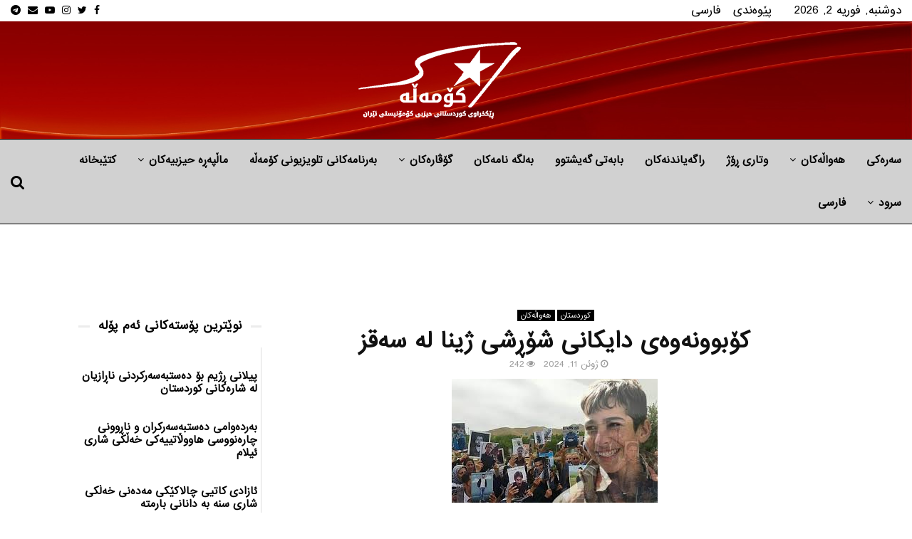

--- FILE ---
content_type: text/html; charset=UTF-8
request_url: https://ku.komalah.org/%D9%83%DB%86%D8%A8%D9%88%D9%88%D9%86%D9%87%D9%88%D9%87%DB%8C-%D8%AF%D8%A7%DB%8C%D9%83%D8%A7%D9%86%DB%8C-%D8%B4%DB%86%DA%95%D8%B4%DB%8C-%DA%98%DB%8C%D9%86%D8%A7-%D9%84%D9%87-10/
body_size: 28175
content:
<!DOCTYPE html>
<html dir="rtl" lang="fa-IR" prefix="og: https://ogp.me/ns#">
<head>
<meta name="MobileOptimized" content="width"/>
<meta name="HandheldFriendly" content="true"/>
<meta name="generator" content="Drupal 11 (https://www.drupal.org)"/>

<meta name="MobileOptimized" content="width"/>
<meta name="HandheldFriendly" content="true"/>


<meta name="MobileOptimized" content="width"/>
<meta name="HandheldFriendly" content="true"/>


	<meta charset="UTF-8">
		<meta name="viewport" content="width=device-width, initial-scale=1">
		<link rel="profile" href="http://gmpg.org/xfn/11">
	

<title>كۆبوونه‌وه‌ی دایكانی شۆڕشی ژینا له‌ سه‌قز</title>
<meta name="description" content="ڕۆژی دووشه‌ممه‌ ٢١ی جۆزه‌ردان، دایكانی شۆڕشی ژینا له‌ شاره‌كانی بۆكان و سه‌قز كۆبوونه‌وه‌ و ڕێزیان له‌ یادی ئازیزانیان گرت."/>
<meta name="robots" content="follow, index, max-snippet:-1, max-video-preview:-1, max-image-preview:large"/>
<link rel="canonical" href="https://ku.komalah.org/%d9%83%db%86%d8%a8%d9%88%d9%88%d9%86%d9%87%d9%88%d9%87%db%8c-%d8%af%d8%a7%db%8c%d9%83%d8%a7%d9%86%db%8c-%d8%b4%db%86%da%95%d8%b4%db%8c-%da%98%db%8c%d9%86%d8%a7-%d9%84%d9%87-10/"/>
<meta property="og:locale" content="fa_IR"/>
<meta property="og:type" content="article"/>
<meta property="og:title" content="كۆبوونه‌وه‌ی دایكانی شۆڕشی ژینا له‌ سه‌قز"/>
<meta property="og:description" content="ڕۆژی دووشه‌ممه‌ ٢١ی جۆزه‌ردان، دایكانی شۆڕشی ژینا له‌ شاره‌كانی بۆكان و سه‌قز كۆبوونه‌وه‌ و ڕێزیان له‌ یادی ئازیزانیان گرت."/>
<meta property="og:url" content="https://ku.komalah.org/%d9%83%db%86%d8%a8%d9%88%d9%88%d9%86%d9%87%d9%88%d9%87%db%8c-%d8%af%d8%a7%db%8c%d9%83%d8%a7%d9%86%db%8c-%d8%b4%db%86%da%95%d8%b4%db%8c-%da%98%db%8c%d9%86%d8%a7-%d9%84%d9%87-10/"/>
<meta property="og:site_name" content="کۆمەڵە ڕێکخراوی کوردستانی حیزبی کۆمۆنیستی ئێران"/>
<meta property="article:publisher" content="https://www.facebook.com/komalamedianetwork/"/>
<meta property="article:section" content="كوردستان"/>
<meta property="article:published_time" content="2024-06-11T13:04:09+03:30"/>
<meta name="twitter:card" content="summary_large_image"/>
<meta name="twitter:title" content="كۆبوونه‌وه‌ی دایكانی شۆڕشی ژینا له‌ سه‌قز"/>
<meta name="twitter:description" content="ڕۆژی دووشه‌ممه‌ ٢١ی جۆزه‌ردان، دایكانی شۆڕشی ژینا له‌ شاره‌كانی بۆكان و سه‌قز كۆبوونه‌وه‌ و ڕێزیان له‌ یادی ئازیزانیان گرت."/>
<meta name="twitter:site" content="@KomalaMedia"/>
<meta name="twitter:creator" content="@KomalaMedia"/>
<meta name="twitter:label1" content="نویسنده"/>
<meta name="twitter:data1" content="-"/>
<meta name="twitter:label2" content="زمان خواندن"/>
<meta name="twitter:data2" content="کمتر از یک دقیقه"/>
<script type="application/ld+json" class="rank-math-schema-pro">{"@context":"https://schema.org","@graph":[{"@type":"Organization","@id":"https://ku.komalah.org/#organization","name":"\u06a9\u06c6\u0645\u06d5\u06b5\u06d5_\u0631\u06ce\u0643\u062e\u0631\u0627\u0648\u06cc \u0643\u0648\u0631\u062f\u0633\u062a\u0627\u0646\u06cc \u062d\u06cc\u0632\u0628\u06cc \u0643\u06c6\u0645\u0648\u0646\u06cc\u0633\u062a\u06cc \u0626\u06cc\u0631\u0627\u0646","url":"https://ku.komalah.org","sameAs":["https://www.facebook.com/komalamedianetwork/","https://twitter.com/KomalaMedia","https://www.instagram.com/komalamedia/","https://t.me/komala","https://www.youtube.com/@komalamedia"],"email":"info@komalah.org","logo":{"@type":"ImageObject","@id":"https://ku.komalah.org/#logo","url":"https://ku.komalah.org/storage/2017/11/komala3.png","contentUrl":"https://ku.komalah.org/storage/2017/11/komala3.png","caption":"\u06a9\u06c6\u0645\u06d5\u06b5\u06d5 \u0695\u06ce\u06a9\u062e\u0631\u0627\u0648\u06cc \u06a9\u0648\u0631\u062f\u0633\u062a\u0627\u0646\u06cc \u062d\u06cc\u0632\u0628\u06cc \u06a9\u06c6\u0645\u06c6\u0646\u06cc\u0633\u062a\u06cc \u0626\u06ce\u0631\u0627\u0646","inLanguage":"fa-IR","width":"450","height":"300"}},{"@type":"WebSite","@id":"https://ku.komalah.org/#website","url":"https://ku.komalah.org","name":"\u06a9\u06c6\u0645\u06d5\u06b5\u06d5 \u0695\u06ce\u06a9\u062e\u0631\u0627\u0648\u06cc \u06a9\u0648\u0631\u062f\u0633\u062a\u0627\u0646\u06cc \u062d\u06cc\u0632\u0628\u06cc \u06a9\u06c6\u0645\u06c6\u0646\u06cc\u0633\u062a\u06cc \u0626\u06ce\u0631\u0627\u0646","publisher":{"@id":"https://ku.komalah.org/#organization"},"inLanguage":"fa-IR"},{"@type":"ImageObject","@id":"https://ku.komalah.org/storage/2024/06/\u0643\u06c6\u0628\u0648\u0648\u0646\u0647\u200c\u0648\u0647\u200c\u06cc_\u062f\u0627\u06cc\u0643\u0627\u0646\u06cc_\u0634\u06c6\u0695\u0634\u06cc_\u0698\u06cc\u0646\u0627_\u0644\u0647\u200c_\u0633\u0647\u200c\u0642\u0632_2.jpg","url":"https://ku.komalah.org/storage/2024/06/\u0643\u06c6\u0628\u0648\u0648\u0646\u0647\u200c\u0648\u0647\u200c\u06cc_\u062f\u0627\u06cc\u0643\u0627\u0646\u06cc_\u0634\u06c6\u0695\u0634\u06cc_\u0698\u06cc\u0646\u0627_\u0644\u0647\u200c_\u0633\u0647\u200c\u0642\u0632_2.jpg","width":"289","height":"174","inLanguage":"fa-IR"},{"@type":"WebPage","@id":"https://ku.komalah.org/%d9%83%db%86%d8%a8%d9%88%d9%88%d9%86%d9%87%d9%88%d9%87%db%8c-%d8%af%d8%a7%db%8c%d9%83%d8%a7%d9%86%db%8c-%d8%b4%db%86%da%95%d8%b4%db%8c-%da%98%db%8c%d9%86%d8%a7-%d9%84%d9%87-10/#webpage","url":"https://ku.komalah.org/%d9%83%db%86%d8%a8%d9%88%d9%88%d9%86%d9%87%d9%88%d9%87%db%8c-%d8%af%d8%a7%db%8c%d9%83%d8%a7%d9%86%db%8c-%d8%b4%db%86%da%95%d8%b4%db%8c-%da%98%db%8c%d9%86%d8%a7-%d9%84%d9%87-10/","name":"\u0643\u06c6\u0628\u0648\u0648\u0646\u0647\u200c\u0648\u0647\u200c\u06cc \u062f\u0627\u06cc\u0643\u0627\u0646\u06cc \u0634\u06c6\u0695\u0634\u06cc \u0698\u06cc\u0646\u0627 \u0644\u0647\u200c \u0633\u0647\u200c\u0642\u0632","datePublished":"2024-06-11T13:04:09+03:30","dateModified":"2024-06-11T13:04:09+03:30","isPartOf":{"@id":"https://ku.komalah.org/#website"},"primaryImageOfPage":{"@id":"https://ku.komalah.org/storage/2024/06/\u0643\u06c6\u0628\u0648\u0648\u0646\u0647\u200c\u0648\u0647\u200c\u06cc_\u062f\u0627\u06cc\u0643\u0627\u0646\u06cc_\u0634\u06c6\u0695\u0634\u06cc_\u0698\u06cc\u0646\u0627_\u0644\u0647\u200c_\u0633\u0647\u200c\u0642\u0632_2.jpg"},"inLanguage":"fa-IR"},{"@type":"Person","@id":"https://ku.komalah.org/writer/rezan/","name":"-","url":"https://ku.komalah.org/writer/rezan/","image":{"@type":"ImageObject","@id":"https://secure.gravatar.com/avatar/d8c3e3b9ed01fc11dacd4975adb8c6c74612bea3449527ce13728466f85a1f55?s=96&amp;d=mm&amp;r=g","url":"https://secure.gravatar.com/avatar/d8c3e3b9ed01fc11dacd4975adb8c6c74612bea3449527ce13728466f85a1f55?s=96&amp;d=mm&amp;r=g","caption":"-","inLanguage":"fa-IR"},"worksFor":{"@id":"https://ku.komalah.org/#organization"}},{"@type":"BlogPosting","headline":"\u0643\u06c6\u0628\u0648\u0648\u0646\u0647\u200c\u0648\u0647\u200c\u06cc \u062f\u0627\u06cc\u0643\u0627\u0646\u06cc \u0634\u06c6\u0695\u0634\u06cc \u0698\u06cc\u0646\u0627 \u0644\u0647\u200c \u0633\u0647\u200c\u0642\u0632","datePublished":"2024-06-11T13:04:09+03:30","dateModified":"2024-06-11T13:04:09+03:30","author":{"@id":"https://ku.komalah.org/writer/rezan/","name":"-"},"publisher":{"@id":"https://ku.komalah.org/#organization"},"description":"\u0695\u06c6\u0698\u06cc \u062f\u0648\u0648\u0634\u0647\u200c\u0645\u0645\u0647\u200c \u0662\u0661\u06cc \u062c\u06c6\u0632\u0647\u200c\u0631\u062f\u0627\u0646\u060c \u062f\u0627\u06cc\u0643\u0627\u0646\u06cc \u0634\u06c6\u0695\u0634\u06cc \u0698\u06cc\u0646\u0627 \u0644\u0647\u200c \u0634\u0627\u0631\u0647\u200c\u0643\u0627\u0646\u06cc \u0628\u06c6\u0643\u0627\u0646 \u0648 \u0633\u0647\u200c\u0642\u0632 \u0643\u06c6\u0628\u0648\u0648\u0646\u0647\u200c\u0648\u0647\u200c \u0648 \u0695\u06ce\u0632\u06cc\u0627\u0646 \u0644\u0647\u200c \u06cc\u0627\u062f\u06cc \u0626\u0627\u0632\u06cc\u0632\u0627\u0646\u06cc\u0627\u0646 \u06af\u0631\u062a.","name":"\u0643\u06c6\u0628\u0648\u0648\u0646\u0647\u200c\u0648\u0647\u200c\u06cc \u062f\u0627\u06cc\u0643\u0627\u0646\u06cc \u0634\u06c6\u0695\u0634\u06cc \u0698\u06cc\u0646\u0627 \u0644\u0647\u200c \u0633\u0647\u200c\u0642\u0632","@id":"https://ku.komalah.org/%d9%83%db%86%d8%a8%d9%88%d9%88%d9%86%d9%87%d9%88%d9%87%db%8c-%d8%af%d8%a7%db%8c%d9%83%d8%a7%d9%86%db%8c-%d8%b4%db%86%da%95%d8%b4%db%8c-%da%98%db%8c%d9%86%d8%a7-%d9%84%d9%87-10/#richSnippet","isPartOf":{"@id":"https://ku.komalah.org/%d9%83%db%86%d8%a8%d9%88%d9%88%d9%86%d9%87%d9%88%d9%87%db%8c-%d8%af%d8%a7%db%8c%d9%83%d8%a7%d9%86%db%8c-%d8%b4%db%86%da%95%d8%b4%db%8c-%da%98%db%8c%d9%86%d8%a7-%d9%84%d9%87-10/#webpage"},"image":{"@id":"https://ku.komalah.org/storage/2024/06/\u0643\u06c6\u0628\u0648\u0648\u0646\u0647\u200c\u0648\u0647\u200c\u06cc_\u062f\u0627\u06cc\u0643\u0627\u0646\u06cc_\u0634\u06c6\u0695\u0634\u06cc_\u0698\u06cc\u0646\u0627_\u0644\u0647\u200c_\u0633\u0647\u200c\u0642\u0632_2.jpg"},"inLanguage":"fa-IR","mainEntityOfPage":{"@id":"https://ku.komalah.org/%d9%83%db%86%d8%a8%d9%88%d9%88%d9%86%d9%87%d9%88%d9%87%db%8c-%d8%af%d8%a7%db%8c%d9%83%d8%a7%d9%86%db%8c-%d8%b4%db%86%da%95%d8%b4%db%8c-%da%98%db%8c%d9%86%d8%a7-%d9%84%d9%87-10/#webpage"}}]}</script>


<link rel='dns-prefetch' href='//fonts.googleapis.com'/>
<link rel="alternate" type="application/rss+xml" title="کۆمەڵە_رێكخراوی كوردستانی حیزبی كۆمونیستی ئیران &raquo; خوراک" href="https://ku.komalah.org/feed/"/>
<link rel="alternate" type="application/rss+xml" title="کۆمەڵە_رێكخراوی كوردستانی حیزبی كۆمونیستی ئیران &raquo; خوراک دیدگاه‌ها" href="https://ku.komalah.org/comments/feed/"/>
<link rel="alternate" type="application/rss+xml" title="کۆمەڵە_رێكخراوی كوردستانی حیزبی كۆمونیستی ئیران &raquo; كۆبوونه‌وه‌ی دایكانی شۆڕشی ژینا له‌ سه‌قز خوراک دیدگاه‌ها" href="https://ku.komalah.org/%d9%83%db%86%d8%a8%d9%88%d9%88%d9%86%d9%87%d9%88%d9%87%db%8c-%d8%af%d8%a7%db%8c%d9%83%d8%a7%d9%86%db%8c-%d8%b4%db%86%da%95%d8%b4%db%8c-%da%98%db%8c%d9%86%d8%a7-%d9%84%d9%87-10/feed/"/>
<link rel="alternate" title="oEmbed (JSON)" type="application/json+oembed" href="https://ku.komalah.org/wp-json/oembed/1.0/embed?url=https%3A%2F%2Fku.komalah.org%2F%25d9%2583%25db%2586%25d8%25a8%25d9%2588%25d9%2588%25d9%2586%25d9%2587%25d9%2588%25d9%2587%25db%258c-%25d8%25af%25d8%25a7%25db%258c%25d9%2583%25d8%25a7%25d9%2586%25db%258c-%25d8%25b4%25db%2586%25da%2595%25d8%25b4%25db%258c-%25da%2598%25db%258c%25d9%2586%25d8%25a7-%25d9%2584%25d9%2587-10%2F"/>
<link rel="alternate" title="oEmbed (XML)" type="text/xml+oembed" href="https://ku.komalah.org/wp-json/oembed/1.0/embed?url=https%3A%2F%2Fku.komalah.org%2F%25d9%2583%25db%2586%25d8%25a8%25d9%2588%25d9%2588%25d9%2586%25d9%2587%25d9%2588%25d9%2587%25db%258c-%25d8%25af%25d8%25a7%25db%258c%25d9%2583%25d8%25a7%25d9%2586%25db%258c-%25d8%25b4%25db%2586%25da%2595%25d8%25b4%25db%258c-%25da%2598%25db%258c%25d9%2586%25d8%25a7-%25d9%2584%25d9%2587-10%2F&#038;format=xml"/>
<style id='wp-img-auto-sizes-contain-inline-css' type='text/css'>img:is([sizes=auto i],[sizes^="auto," i]){contain-intrinsic-size:3000px 1500px}</style>
<style id='wp-emoji-styles-inline-css' type='text/css'>img.wp-smiley,img.emoji{display:inline!important;border:none!important;box-shadow:none!important;height:1em!important;width:1em!important;margin:0 .07em!important;vertical-align:-.1em!important;background:none!important;padding:0!important}</style>
<style id='wp-block-library-inline-css' type='text/css'>:root{--wp-block-synced-color:#7a00df;--wp-block-synced-color--rgb:122 , 0 , 223;--wp-bound-block-color:var(--wp-block-synced-color);--wp-editor-canvas-background:#ddd;--wp-admin-theme-color:#007cba;--wp-admin-theme-color--rgb:0 , 124 , 186;--wp-admin-theme-color-darker-10:#006ba1;--wp-admin-theme-color-darker-10--rgb:0 , 107 , 160.5;--wp-admin-theme-color-darker-20:#005a87;--wp-admin-theme-color-darker-20--rgb:0 , 90 , 135;--wp-admin-border-width-focus:2px}@media (min-resolution:192dpi){:root{--wp-admin-border-width-focus:1.5px}}.wp-element-button{cursor:pointer}:root .has-very-light-gray-background-color{background-color:#eee}:root .has-very-dark-gray-background-color{background-color:#313131}:root .has-very-light-gray-color{color:#eee}:root .has-very-dark-gray-color{color:#313131}:root .has-vivid-green-cyan-to-vivid-cyan-blue-gradient-background{background:linear-gradient(135deg,#00d084,#0693e3)}:root .has-purple-crush-gradient-background{background:linear-gradient(135deg,#34e2e4,#4721fb 50%,#ab1dfe)}:root .has-hazy-dawn-gradient-background{background:linear-gradient(135deg,#faaca8,#dad0ec)}:root .has-subdued-olive-gradient-background{background:linear-gradient(135deg,#fafae1,#67a671)}:root .has-atomic-cream-gradient-background{background:linear-gradient(135deg,#fdd79a,#004a59)}:root .has-nightshade-gradient-background{background:linear-gradient(135deg,#330968,#31cdcf)}:root .has-midnight-gradient-background{background:linear-gradient(135deg,#020381,#2874fc)}:root{--wp--preset--font-size--normal:16px;--wp--preset--font-size--huge:42px}.has-regular-font-size{font-size:1em}.has-larger-font-size{font-size:2.625em}.has-normal-font-size{font-size:var(--wp--preset--font-size--normal)}.has-huge-font-size{font-size:var(--wp--preset--font-size--huge)}.has-text-align-center{text-align:center}.has-text-align-left{text-align:left}.has-text-align-right{text-align:right}.has-fit-text{white-space:nowrap!important}#end-resizable-editor-section{display:none}.aligncenter{clear:both}.items-justified-left{justify-content:flex-start}.items-justified-center{justify-content:center}.items-justified-right{justify-content:flex-end}.items-justified-space-between{justify-content:space-between}.screen-reader-text{border:0;clip-path:inset(50%);height:1px;margin:-1px;overflow:hidden;padding:0;position:absolute;width:1px;word-wrap:normal!important}.screen-reader-text:focus{background-color:#ddd;clip-path:none;color:#444;display:block;font-size:1em;height:auto;left:5px;line-height:normal;padding:15px 23px 14px;text-decoration:none;top:5px;width:auto;z-index:100000}html :where(.has-border-color){border-style:solid}html :where([style*=border-top-color]){border-top-style:solid}html :where([style*=border-right-color]){border-right-style:solid}html :where([style*=border-bottom-color]){border-bottom-style:solid}html :where([style*=border-left-color]){border-left-style:solid}html :where([style*=border-width]){border-style:solid}html :where([style*=border-top-width]){border-top-style:solid}html :where([style*=border-right-width]){border-right-style:solid}html :where([style*=border-bottom-width]){border-bottom-style:solid}html :where([style*=border-left-width]){border-left-style:solid}html :where(img[class*=wp-image-]){height:auto;max-width:100%}:where(figure){margin:0 0 1em}html :where(.is-position-sticky){--wp-admin--admin-bar--position-offset:var(--wp-admin--admin-bar--height,0)}@media screen and (max-width:600px){html :where(.is-position-sticky){--wp-admin--admin-bar--position-offset:0}}</style><style id='global-styles-inline-css' type='text/css'>:root{--wp--preset--aspect-ratio--square:1;--wp--preset--aspect-ratio--4-3: 4/3;--wp--preset--aspect-ratio--3-4: 3/4;--wp--preset--aspect-ratio--3-2: 3/2;--wp--preset--aspect-ratio--2-3: 2/3;--wp--preset--aspect-ratio--16-9: 16/9;--wp--preset--aspect-ratio--9-16: 9/16;--wp--preset--color--black:#000;--wp--preset--color--cyan-bluish-gray:#abb8c3;--wp--preset--color--white:#fff;--wp--preset--color--pale-pink:#f78da7;--wp--preset--color--vivid-red:#cf2e2e;--wp--preset--color--luminous-vivid-orange:#ff6900;--wp--preset--color--luminous-vivid-amber:#fcb900;--wp--preset--color--light-green-cyan:#7bdcb5;--wp--preset--color--vivid-green-cyan:#00d084;--wp--preset--color--pale-cyan-blue:#8ed1fc;--wp--preset--color--vivid-cyan-blue:#0693e3;--wp--preset--color--vivid-purple:#9b51e0;--wp--preset--gradient--vivid-cyan-blue-to-vivid-purple:linear-gradient(135deg,#0693e3 0%,#9b51e0 100%);--wp--preset--gradient--light-green-cyan-to-vivid-green-cyan:linear-gradient(135deg,#7adcb4 0%,#00d082 100%);--wp--preset--gradient--luminous-vivid-amber-to-luminous-vivid-orange:linear-gradient(135deg,#fcb900 0%,#ff6900 100%);--wp--preset--gradient--luminous-vivid-orange-to-vivid-red:linear-gradient(135deg,#ff6900 0%,#cf2e2e 100%);--wp--preset--gradient--very-light-gray-to-cyan-bluish-gray:linear-gradient(135deg,#eee 0%,#a9b8c3 100%);--wp--preset--gradient--cool-to-warm-spectrum:linear-gradient(135deg,#4aeadc 0%,#9778d1 20%,#cf2aba 40%,#ee2c82 60%,#fb6962 80%,#fef84c 100%);--wp--preset--gradient--blush-light-purple:linear-gradient(135deg,#ffceec 0%,#9896f0 100%);--wp--preset--gradient--blush-bordeaux:linear-gradient(135deg,#fecda5 0%,#fe2d2d 50%,#6b003e 100%);--wp--preset--gradient--luminous-dusk:linear-gradient(135deg,#ffcb70 0%,#c751c0 50%,#4158d0 100%);--wp--preset--gradient--pale-ocean:linear-gradient(135deg,#fff5cb 0%,#b6e3d4 50%,#33a7b5 100%);--wp--preset--gradient--electric-grass:linear-gradient(135deg,#caf880 0%,#71ce7e 100%);--wp--preset--gradient--midnight:linear-gradient(135deg,#020381 0%,#2874fc 100%);--wp--preset--font-size--small:14px;--wp--preset--font-size--medium:20px;--wp--preset--font-size--large:32px;--wp--preset--font-size--x-large:42px;--wp--preset--font-size--normal:16px;--wp--preset--font-size--huge:42px;--wp--preset--spacing--20:.44rem;--wp--preset--spacing--30:.67rem;--wp--preset--spacing--40:1rem;--wp--preset--spacing--50:1.5rem;--wp--preset--spacing--60:2.25rem;--wp--preset--spacing--70:3.38rem;--wp--preset--spacing--80:5.06rem;--wp--preset--shadow--natural:6px 6px 9px rgba(0,0,0,.2);--wp--preset--shadow--deep:12px 12px 50px rgba(0,0,0,.4);--wp--preset--shadow--sharp:6px 6px 0 rgba(0,0,0,.2);--wp--preset--shadow--outlined:6px 6px 0 -3px #fff , 6px 6px #000;--wp--preset--shadow--crisp:6px 6px 0 #000}:where(.is-layout-flex){gap:.5em}:where(.is-layout-grid){gap:.5em}body .is-layout-flex{display:flex}.is-layout-flex{flex-wrap:wrap;align-items:center}.is-layout-flex > :is(*, div){margin:0}body .is-layout-grid{display:grid}.is-layout-grid > :is(*, div){margin:0}:where(.wp-block-columns.is-layout-flex){gap:2em}:where(.wp-block-columns.is-layout-grid){gap:2em}:where(.wp-block-post-template.is-layout-flex){gap:1.25em}:where(.wp-block-post-template.is-layout-grid){gap:1.25em}.has-black-color{color:var(--wp--preset--color--black)!important}.has-cyan-bluish-gray-color{color:var(--wp--preset--color--cyan-bluish-gray)!important}.has-white-color{color:var(--wp--preset--color--white)!important}.has-pale-pink-color{color:var(--wp--preset--color--pale-pink)!important}.has-vivid-red-color{color:var(--wp--preset--color--vivid-red)!important}.has-luminous-vivid-orange-color{color:var(--wp--preset--color--luminous-vivid-orange)!important}.has-luminous-vivid-amber-color{color:var(--wp--preset--color--luminous-vivid-amber)!important}.has-light-green-cyan-color{color:var(--wp--preset--color--light-green-cyan)!important}.has-vivid-green-cyan-color{color:var(--wp--preset--color--vivid-green-cyan)!important}.has-pale-cyan-blue-color{color:var(--wp--preset--color--pale-cyan-blue)!important}.has-vivid-cyan-blue-color{color:var(--wp--preset--color--vivid-cyan-blue)!important}.has-vivid-purple-color{color:var(--wp--preset--color--vivid-purple)!important}.has-black-background-color{background-color:var(--wp--preset--color--black)!important}.has-cyan-bluish-gray-background-color{background-color:var(--wp--preset--color--cyan-bluish-gray)!important}.has-white-background-color{background-color:var(--wp--preset--color--white)!important}.has-pale-pink-background-color{background-color:var(--wp--preset--color--pale-pink)!important}.has-vivid-red-background-color{background-color:var(--wp--preset--color--vivid-red)!important}.has-luminous-vivid-orange-background-color{background-color:var(--wp--preset--color--luminous-vivid-orange)!important}.has-luminous-vivid-amber-background-color{background-color:var(--wp--preset--color--luminous-vivid-amber)!important}.has-light-green-cyan-background-color{background-color:var(--wp--preset--color--light-green-cyan)!important}.has-vivid-green-cyan-background-color{background-color:var(--wp--preset--color--vivid-green-cyan)!important}.has-pale-cyan-blue-background-color{background-color:var(--wp--preset--color--pale-cyan-blue)!important}.has-vivid-cyan-blue-background-color{background-color:var(--wp--preset--color--vivid-cyan-blue)!important}.has-vivid-purple-background-color{background-color:var(--wp--preset--color--vivid-purple)!important}.has-black-border-color{border-color:var(--wp--preset--color--black)!important}.has-cyan-bluish-gray-border-color{border-color:var(--wp--preset--color--cyan-bluish-gray)!important}.has-white-border-color{border-color:var(--wp--preset--color--white)!important}.has-pale-pink-border-color{border-color:var(--wp--preset--color--pale-pink)!important}.has-vivid-red-border-color{border-color:var(--wp--preset--color--vivid-red)!important}.has-luminous-vivid-orange-border-color{border-color:var(--wp--preset--color--luminous-vivid-orange)!important}.has-luminous-vivid-amber-border-color{border-color:var(--wp--preset--color--luminous-vivid-amber)!important}.has-light-green-cyan-border-color{border-color:var(--wp--preset--color--light-green-cyan)!important}.has-vivid-green-cyan-border-color{border-color:var(--wp--preset--color--vivid-green-cyan)!important}.has-pale-cyan-blue-border-color{border-color:var(--wp--preset--color--pale-cyan-blue)!important}.has-vivid-cyan-blue-border-color{border-color:var(--wp--preset--color--vivid-cyan-blue)!important}.has-vivid-purple-border-color{border-color:var(--wp--preset--color--vivid-purple)!important}.has-vivid-cyan-blue-to-vivid-purple-gradient-background{background:var(--wp--preset--gradient--vivid-cyan-blue-to-vivid-purple)!important}.has-light-green-cyan-to-vivid-green-cyan-gradient-background{background:var(--wp--preset--gradient--light-green-cyan-to-vivid-green-cyan)!important}.has-luminous-vivid-amber-to-luminous-vivid-orange-gradient-background{background:var(--wp--preset--gradient--luminous-vivid-amber-to-luminous-vivid-orange)!important}.has-luminous-vivid-orange-to-vivid-red-gradient-background{background:var(--wp--preset--gradient--luminous-vivid-orange-to-vivid-red)!important}.has-very-light-gray-to-cyan-bluish-gray-gradient-background{background:var(--wp--preset--gradient--very-light-gray-to-cyan-bluish-gray)!important}.has-cool-to-warm-spectrum-gradient-background{background:var(--wp--preset--gradient--cool-to-warm-spectrum)!important}.has-blush-light-purple-gradient-background{background:var(--wp--preset--gradient--blush-light-purple)!important}.has-blush-bordeaux-gradient-background{background:var(--wp--preset--gradient--blush-bordeaux)!important}.has-luminous-dusk-gradient-background{background:var(--wp--preset--gradient--luminous-dusk)!important}.has-pale-ocean-gradient-background{background:var(--wp--preset--gradient--pale-ocean)!important}.has-electric-grass-gradient-background{background:var(--wp--preset--gradient--electric-grass)!important}.has-midnight-gradient-background{background:var(--wp--preset--gradient--midnight)!important}.has-small-font-size{font-size:var(--wp--preset--font-size--small)!important}.has-medium-font-size{font-size:var(--wp--preset--font-size--medium)!important}.has-large-font-size{font-size:var(--wp--preset--font-size--large)!important}.has-x-large-font-size{font-size:var(--wp--preset--font-size--x-large)!important}</style>

<style id='classic-theme-styles-inline-css' type='text/css'>.wp-block-button__link{color:#fff;background-color:#32373c;border-radius:9999px;box-shadow:none;text-decoration:none;padding:calc(.667em + 2px) calc(1.333em + 2px);font-size:1.125em}.wp-block-file__button{background:#32373c;color:#fff;text-decoration:none}</style>



<link rel="stylesheet" type="text/css" href="//ku.komalah.org/core/cache/wpfc-minified/lpp54n7q/fk8ja.css" media="all"/>
<link rel='stylesheet' id='penci-oswald-css' href='//fonts.googleapis.com/css?family=Oswald%3A400&#038;rnd=19130' type='text/css' media='all'/>

<link rel="stylesheet" type="text/css" href="//ku.komalah.org/core/cache/wpfc-minified/78pnjga0/fk8ja.css" media="all"/>
<link rel='stylesheet' id='penci-fonts-css' href='//fonts.googleapis.com/css?family=Roboto%3A300%2C300italic%2C400%2C400italic%2C500%2C500italic%2C700%2C700italic%2C800%2C800italic%7CMukta+Vaani%3A300%2C300italic%2C400%2C400italic%2C500%2C500italic%2C700%2C700italic%2C800%2C800italic%7COswald%3A300%2C300italic%2C400%2C400italic%2C500%2C500italic%2C700%2C700italic%2C800%2C800italic%7CTeko%3A300%2C300italic%2C400%2C400italic%2C500%2C500italic%2C700%2C700italic%2C800%2C800italic%7CFOAD%3A300%2C300italic%2C400%2C400italic%2C500%2C500italic%2C700%2C700italic%2C800%2C800italic%7Ck24kurdishbold-bold-webfont%3A300%2C300italic%2C400%2C400italic%2C500%2C500italic%2C700%2C700italic%2C800%2C800italic%7Ckmagroon-webfont%3A300%2C300italic%2C400%2C400italic%2C500%2C500italic%2C700%2C700italic%2C800%2C800italic%3A300%2C300italic%2C400%2C400italic%2C500%2C500italic%2C700%2C700italic%2C800%2C800italic%26subset%3Dcyrillic%2Ccyrillic-ext%2Cgreek%2Cgreek-ext%2Clatin-ext' type='text/css' media='all'/>




<link rel="stylesheet" type="text/css" href="//ku.komalah.org/core/cache/wpfc-minified/fp9useqg/fk8ja.css" media="all"/>
<style id='penci-style-inline-css' type='text/css'>@font-face{font-family:"FOAD";src:local("FOAD") , url(https://ku.komalah.org/storage/2017/11/FOAD.woff) format("woff")}.penci-block-vc.style-title-13:not(.footer-widget).style-title-center .penci-block-heading {border-right:10px solid transparent;border-left:10px solid transparent}.site-branding h1,.site-branding h2{margin:0}.penci-schema-markup{display:none!important}.penci-entry-media .twitter-video{max-width:none!important;margin:0!important}.penci-entry-media .fb-video{margin-bottom:0}.penci-entry-media .post-format-meta>iframe{vertical-align:top}.penci-single-style-6 .penci-entry-media-top.penci-video-format-dailymotion:after,.penci-single-style-6 .penci-entry-media-top.penci-video-format-facebook:after,.penci-single-style-6 .penci-entry-media-top.penci-video-format-vimeo:after,.penci-single-style-6 .penci-entry-media-top.penci-video-format-twitter:after,.penci-single-style-7 .penci-entry-media-top.penci-video-format-dailymotion:after,.penci-single-style-7 .penci-entry-media-top.penci-video-format-facebook:after,.penci-single-style-7 .penci-entry-media-top.penci-video-format-vimeo:after,.penci-single-style-7 .penci-entry-media-top.penci-video-format-twitter:after{content:none}.penci-single-style-5 .penci-entry-media.penci-video-format-dailymotion:after,.penci-single-style-5 .penci-entry-media.penci-video-format-facebook:after,.penci-single-style-5 .penci-entry-media.penci-video-format-vimeo:after,.penci-single-style-5 .penci-entry-media.penci-video-format-twitter:after{content:none}@media screen and (max-width:960px){.penci-insta-thumb ul.thumbnails.penci_col_5 li,.penci-insta-thumb ul.thumbnails.penci_col_6 li{width:33.33%!important}.penci-insta-thumb ul.thumbnails.penci_col_7 li,.penci-insta-thumb ul.thumbnails.penci_col_8 li,.penci-insta-thumb ul.thumbnails.penci_col_9 li,.penci-insta-thumb ul.thumbnails.penci_col_10 li{width:25%!important}}.site-header.header--s12 .penci-menu-toggle-wapper,.site-header.header--s12 .header__social-search{flex:1}.site-header.header--s5 .site-branding{padding-right:0;margin-right:40px}.penci-block_37 .penci_post-meta{padding-top:8px}.penci-block_37 .penci-post-excerpt+.penci_post-meta{padding-top:0}.penci-hide-text-votes{display:none}.penci-usewr-review{border-top:1px solid #ececec}.penci-review-score{top:5px;position:relative}.penci-social-counter.penci-social-counter--style-3 .penci-social__empty a,.penci-social-counter.penci-social-counter--style-4 .penci-social__empty a,.penci-social-counter.penci-social-counter--style-5 .penci-social__empty a,.penci-social-counter.penci-social-counter--style-6 .penci-social__empty a{display:flex;justify-content:center;align-items:center}.penci-block-error{padding:0 20px 20px}@media screen and (min-width:1240px){.penci_dis_padding_bw .penci-content-main.penci-col-4:nth-child(3n+2) {padding-right:15px;padding-left:15px}}.bos_searchbox_widget_class.penci-vc-column-1 #flexi_searchbox #b_searchboxInc .b_submitButton_wrapper{padding-top:10px;padding-bottom:10px}.mfp-image-holder .mfp-close,.mfp-iframe-holder .mfp-close{background:transparent;border-color:transparent}@media (max-width:768px){.penci-sb2_con_sb1,.penci-sb2_sb1_con,.penci-sb1_con_sb2,.penci-sb1_sb2_con,.penci-con_sb1_sb2{flex-direction:column;display:flex}.penci-sb2_con_sb1>.widget-area-2,.penci-sb2_sb1_con>.widget-area-2,.penci-sb1_con_sb2>.widget-area-1,.penci-sb1_sb2_con>.widget-area-1,.penci-con_sb1_sb2>.penci-wide-content{order:1!important;margin-top:0}.penci-sb2_con_sb1>.penci-wide-content,.penci-sb2_sb1_con>.widget-area-1,.penci-sb1_con_sb2>.penci-wide-content,.penci-sb1_sb2_con>.widget-area-2,.penci-con_sb1_sb2>.widget-area-1{order:2!important;margin-top:20px}.penci-sb2_con_sb1>.widget-area-1,.penci-sb2_sb1_con>.penci-wide-content,.penci-sb1_con_sb2>.widget-area-2,.penci-sb1_sb2_con>.penci-wide-content,.penci-con_sb1_sb2>.widget-area-2{order:3!important}}h1,h2,h3,h4,h5,h6,.error404 .page-title,.error404 .penci-block-vc .penci-block__title,.footer__bottom.style-2 .block-title{font-family:'FOAD'}h1,h2,h3,h4,h5,h6,.error404 .page-title,.error404 .penci-block-vc .penci-block__title,.product_list_widget .product-title,.footer__bottom.style-2 .block-title{font-weight:600}.penci-block-vc .penci-block__title,.penci-menu-hbg .penci-block-vc .penci-block__title,.penci-menu-hbg-widgets .menu-hbg-title{font-family:'FOAD'}.penci-block-vc .penci-block__title,.penci-menu-hbg .penci-block-vc .penci-block__title,.penci-menu-hbg-widgets .menu-hbg-title{font-weight:700}body,button,input,select,textarea,.penci-post-subtitle,.woocommerce ul.products li.product .button,#site-navigation .penci-megamenu .penci-mega-thumbnail .mega-cat-name{font-family:'FOAD'}.single .entry-content,.page .entry-content{font-size:17px}.site-content,.penci-page-style-1 .site-content,.page-template-full-width.penci-block-pagination .site-content,.penci-page-style-2 .site-content,.penci-single-style-1 .site-content,.penci-single-style-2 .site-content,.penci-page-style-3 .site-content,.penci-single-style-3 .site-content{margin-top:40px}.site-content,.page-template-full-width.penci-block-pagination .site-content{margin-bottom:20px}.penci-vc_two-sidebar.penci-vc_2sidebar-content.penci-container .penci-wide-content,.penci-vc_two-sidebar.penci-vc_2sidebar-content.penci-container-fluid .penci-wide-content,.penci-vc_two-sidebar.penci-vc_content-2sidebar.penci-container .penci-wide-content,.penci-vc_two-sidebar.penci-vc_content-2sidebar.penci-container-fluid .penci-wide-content{padding-left:0!important;padding-right:0!important}@media screen and (min-width:1240px){.two-sidebar .site-main .penci-container .penci-wide-content,.penci-vc_two-sidebar.penci-container .penci-wide-content,.penci-vc_two-sidebar.penci-container-fluid .penci-wide-content{padding-left:20px!important;padding-right:20px!important}.penci-vc_sidebar-left .penci-content-main,.penci-container-width-1400 .penci-con_innner-sidebar-left .penci_column_inner-main,.sidebar-left .site-main .penci-wide-content{padding-left:20px!important;padding-right:0!important}.penci-vc_sidebar-right .penci-content-main,.sidebar-right .site-main .penci-wide-content,.penci-container-width-1400 .penci-con_innner-sidebar-right .penci_column_inner-main{padding-right:20px!important;padding-left:0!important}.penci-container__content .penci-col-6:nth-child(2n+1), .penci-two-column .penci-container__content .penci-two-column-item:nth-child(2n+1){padding-right:10px!important}.penci-container__content .penci-col-6:nth-child(2n+2), .penci-two-column .penci-container__content .penci-two-column-item:nth-child(2n+2){padding-left:10px!important}.penci-container__content .penci-col-4:nth-child(3n+1){padding-right:10px!important}.penci-container__content .penci-col-4:nth-child(3n+2){padding-left:10px!important;padding-right:10px!important}.penci-container__content .penci-col-4:nth-child(3n+3){padding-left:10px!important}.penci-container__content .penci-col-3:nth-child(4n+1){padding-right:10px!important}.penci-container__content .penci-col-3:nth-child(4n+2),
		.penci-container__content .penci-col-3:nth-child(4n+3){padding-left:10px!important;padding-right:10px!important}.penci-container__content .penci-col-3:nth-child(4n+4){padding-left:10px!important}.penci-recipe-index-wrap .penci-recipe-index .penci-recipe-index-item{padding-left:10px!important;padding-right:10px!important}.penci-vc_two-sidebar.penci-vc_content-2sidebar.penci-container .penci-wide-content,.penci-vc_two-sidebar.penci-vc_content-2sidebar.penci-container-fluid .penci-wide-content,.penci-vc_two-sidebar.penci-vc_2sidebar-content.penci-container .penci-wide-content,.penci-vc_two-sidebar.penci-vc_2sidebar-content.penci-container-fluid .penci-wide-content{max-width:calc(100% - 640px)!important}.penci-container-1080.penci-vc_two-sidebar .penci-content-main,.penci-container-width-1080.penci-vc_two-sidebar .penci-content-main{max-width:calc(100% - 640px)!important}.penci-vc_two-sidebar.penci-vc_content-2sidebar.penci-container .widget-area-2,.penci-vc_two-sidebar.penci-vc_content-2sidebar.penci-container-fluid .widget-area-2,.penci-vc_two-sidebar.penci-vc_content-2sidebar.penci-container .widget-area-1,.penci-vc_two-sidebar.penci-vc_content-2sidebar.penci-container-fluid .widget-area-1{padding-left:20px!important;width:320px!important}.penci-vc_two-sidebar.penci-vc_2sidebar-content.penci-container .widget-area-2,.penci-vc_two-sidebar.penci-vc_2sidebar-content.penci-container-fluid .widget-area-2,.penci-vc_two-sidebar.penci-vc_2sidebar-content.penci-container .widget-area-1,.penci-vc_two-sidebar.penci-vc_2sidebar-content.penci-container-fluid .widget-area-1{padding-right:20px!important;width:320px!important}}.penci-topbar h3,.penci-topbar,.penci-topbar ul.menu>li>a,.penci-topbar ul.menu li ul.sub-menu li a,.penci-topbar ul.topbar__logout li a,.topbar_weather .penci-weather-degrees{font-size:15px}.topbar__trending{width:700px}.penci-topbar{background-color:#fff}.penci-topbar,.penci-topbar a,.penci-topbar ul li a{color:#000}.penci-topbar a:hover,.penci-topbar ul li a:hover{color:#1e73be!important}.topbar__social-media a:hover{color:#1e73be}.penci-topbar .topbar__trending .headline-title{background-color:#000}.site-description{font-family:'k24kurdishbold-bold-webfont'}.main-navigation a,.mobile-sidebar .primary-menu-mobile li a,.penci-menu-hbg .primary-menu-mobile li a{font-family:'FOAD'}.main-navigation a,.mobile-sidebar .primary-menu-mobile li a,.penci-menu-hbg .primary-menu-mobile li a{font-weight:700}.main-navigation > ul:not(.children) > li > a{font-size:14px}.main-navigation ul ul a{font-size:14px}#site-navigation .penci-megamenu .penci-content-megamenu .penci-mega-latest-posts .penci-mega-post a:not(.mega-cat-name){font-size:14px}#site-navigation .penci-megamenu .post-mega-title a,#site-navigation .penci-megamenu .penci-mega-date{text-align:center}@media screen and (min-width:1240px){.single.two-sidebar .site-main .penci-container .widget-area-1{width:21.4%}.single.two-sidebar .site-main .penci-container .widget-area-2{width:21.4%}.single.two-sidebar .site-main .penci-container .penci-wide-content{width:57.2%;max-width:100%}}@media screen and (min-width:960px){.single.sidebar-left .site-main .penci-wide-content,.single.sidebar-right .site-main .penci-wide-content{width:73%;max-width:100%}.single.sidebar-left .site-main .widget-area,.single.sidebar-right .site-main .widget-area{width:27%;max-width:100%}}@media screen and (max-width:1240px) and (min-width:960px){.single.sidebar-left .site-main .penci-wide-content,.single.sidebar-right .site-main .penci-container__content,.single.two-sidebar .site-main .penci-wide-content{margin-left:0;width:73%}.single.two-sidebar .site-main .widget-area{width:27%}}@media screen and (min-width:1130px){.single .site-main>.penci-container,.single .site-main .penci-entry-media+.penci-container,.single .site-main .penci-entry-media .penci-container{max-width:1130px;margin-left:auto;margin-right:auto}}.single .penci-entry-title{font-size:30px}.penci-post-pagination h5{font-size:16px}.penci-author-content h5 a{font-size:16px}.penci-post-related .item-related h4{font-size:15px}.penci-post-related .post-title-box .post-box-title,.post-comments .post-title-box .post-box-title,.site-content .post-comments #respond h3{font-size:25px!important}.penci-block-vc-pag .penci-archive__list_posts .penci-post-item .entry-title{font-size:20px}.penci-portfolio-wrap{margin-left:0;margin-right:0}.penci-portfolio-wrap .portfolio-item{padding-left:0;padding-right:0;margin-bottom:0}@media (min-width:768px ){.penci-sidebar-widgets .penci-block-vc.widget,.penci_dis_padding_bw .penci-sidebar-widgets .penci-block-vc.widget{margin-bottom:20px}}.penci-menu-hbg-widgets .menu-hbg-title{font-family:'FOAD'}.woocommerce div.product .related > h2,.woocommerce div.product .upsells > h2,
		.post-title-box .post-box-title,.site-content #respond h3,.site-content .widget-title,
		.site-content .widgettitle,
		body.page-template-full-width.page-paged-2 .site-content .widget.penci-block-vc .penci-block__title,
		body:not( .page-template-full-width ) .site-content .widget.penci-block-vc .penci-block__title{font-size:16px!important;font-weight:700!important;font-family:'FOAD'!important}.footer__bottom .footer__logo a{font-family:'kmagroon-webfont'}.site-footer .penci-block-vc .penci-block__title{font-size:15px;font-weight:600;font-family:'FOAD'}.penci-popup-login-register .penci-login-container{background-image:url(https://ku.komalah.org/storage/2017/11/bg-login-compressor.jpg);background-position:center;background-color:#3f51b5}.penci-popup-login-register h4{color:#fff}.penci-popup-login-register .penci-login-container{color:#f5f5f5}.penci-login-container .penci-login input[type="text"],.penci-login-container .penci-login input[type="password"],.penci-login-container .penci-login input[type="submit"],.penci-login-container .penci-login input[type="email"]{color:#fff}.penci-popup-login-register .penci-login-container .penci-login input[type="text"]::-webkit-input-placeholder,.penci-popup-login-register .penci-login-container .penci-login input[type="password"]::-webkit-input-placeholder,.penci-popup-login-register .penci-login-container .penci-login input[type="submit"]::-webkit-input-placeholder,.penci-popup-login-register .penci-login-container .penci-login input[type="email"]::-webkit-input-placeholder{color:#fff!important}.penci-popup-login-register .penci-login-container .penci-login input[type="text"]::-moz-placeholder,.penci-popup-login-register .penci-login-container .penci-login input[type="password"]::-moz-placeholder,.penci-popup-login-register .penci-login-container .penci-login input[type="submit"]::-moz-placeholder,.penci-popup-login-register .penci-login-container .penci-login input[type="email"]::-moz-placeholder{color:#fff!important}.penci-popup-login-register .penci-login-container .penci-login input[type="text"]:-ms-input-placeholder,.penci-popup-login-register .penci-login-container .penci-login input[type="password"]:-ms-input-placeholder,.penci-popup-login-register .penci-login-container .penci-login input[type="submit"]:-ms-input-placeholder,.penci-popup-login-register .penci-login-container .penci-login input[type="email"]:-ms-input-placeholder{color:#fff!important}.penci-popup-login-register .penci-login-container .penci-login input[type="text"]:-moz-placeholder,.penci-popup-login-register .penci-login-container .penci-login input[type="password"]:-moz-placeholder,.penci-popup-login-register .penci-login-container .penci-login input[type="submit"]:-moz-placeholder,.penci-popup-login-register .penci-login-container .penci-login input[type="email"]:-moz-placeholder{color:#fff!important}.penci-popup-login-register .penci-login-container .penci-login input[type="text"],.penci-popup-login-register .penci-login-container .penci-login input[type="password"],.penci-popup-login-register .penci-login-container .penci-login input[type="submit"],.penci-popup-login-register .penci-login-container .penci-login input[type="email"]{border-color:#3a66b9}.penci-popup-login-register .penci-login-container a{color:#fff}.penci-popup-login-register .penci-login-container a:hover{color:#fff}.penci-popup-login-register .penci-login-container .penci-login input[type="submit"]{background-color:#1e73be}.penci-popup-login-register .penci-login-container .penci-login input[type="submit"]:hover{background-color:#313131}.penci_dis_padding_bw .penci-block-vc.style-title-11:not(.footer-widget) .penci-block__title a,
		.penci_dis_padding_bw .penci-block-vc.style-title-11:not(.footer-widget) .penci-block__title span, 
		.penci_dis_padding_bw .penci-block-vc.style-title-11:not(.footer-widget) .penci-subcat-filter, 
		.penci_dis_padding_bw .penci-block-vc.style-title-11:not(.footer-widget) .penci-slider-nav{background-color:#fff}body,input,select,textarea,.widget.widget_display_replies li,.widget.widget_display_topics li,.widget ul li,.error404 .page-title,.entry-content .penci-recipe-heading h2,.entry-content .penci-recipe-title,#respond h3,.penci-review-text,#respond textarea,.wpcf7 textarea,.woocommerce .woocommerce-product-search input[type="search"],.woocommerce nav.woocommerce-pagination ul li a,.woocommerce nav.woocommerce-pagination ul li span,.woocommerce table.shop_table th,.woocommerce-page form .form-row .input-text,.select2-container--default .select2-selection--single .select2-selection__rendered,#respond label,.wpcf7 label,.mc4wp-form,#bbpress-forums li.bbp-body ul.forum li.bbp-forum-topic-count,#bbpress-forums li.bbp-body ul.forum li.bbp-forum-reply-count,#bbpress-forums li.bbp-body ul.forum li.bbp-forum-freshness,#bbpress-forums li.bbp-body ul.forum li.bbp-forum-freshness a,#bbpress-forums li.bbp-body ul.topic li.bbp-forum-topic-count,#bbpress-forums li.bbp-body ul.topic li.bbp-topic-voice-count,#bbpress-forums li.bbp-body ul.topic li.bbp-forum-reply-count,#bbpress-forums li.bbp-body ul.topic li.bbp-topic-freshness>a,#bbpress-forums li.bbp-body ul.topic li.bbp-topic-freshness,#bbpress-forums li.bbp-body ul.topic li.bbp-topic-reply-count,div.bbp-template-notice,div.indicator-hint,#bbpress-forums fieldset.bbp-form legend,.entry-content code,.wpb_text_column code,.entry-content blockquote.wp-block-quote p,.entry-content blockquote.wp-block-quote p,.penci_dark_layout blockquote.style-3,.penci_dark_layout blockquote.style-3 p,.penci_dark_layout blockquote.style-2,.penci_dark_layout blockquote.style-2 p,.wpb_text_column blockquote.wp-block-quote p,.wpb_text_column blockquote.wp-block-quote p,.widget.widget_display_views li,.widget.widget_display_forums li,.widget.widget_layered_nav li,.widget.widget_product_categories li,.widget.widget_categories li,.widget.widget_archive li,.widget.widget_pages li,.widget.widget_meta li,.wp-block-pullquote{color:#000}.penci-ajax-search-results .ajax-loading:before,.show-search .show-search__content,div.bbp-template-notice,div.indicator-hint,.widget select,select,pre,.wpb_text_column,.single .penci-content-post,.page .penci-content-post,.forum-archive .penci-content-post,.penci-block-vc,.penci-archive__content,.error404 .not-found,.ajax-loading:before{background-color:#fff}.penci-block-vc.style-title-11:not(.footer-widget) .penci-block__title a,
		.penci-block-vc.style-title-11:not(.footer-widget) .penci-block__title span, 
		.penci-block-vc.style-title-11:not(.footer-widget) .penci-subcat-filter, 
		.penci-block-vc.style-title-11:not(.footer-widget) .penci-slider-nav{background-color:#fff}.penci-archive .entry-meta,.penci-archive .entry-meta a,.penci-inline-related-posts .penci_post-meta,.penci__general-meta .penci_post-meta,.penci-block_video.style-1 .penci_post-meta,.penci-block_video.style-7 .penci_post-meta,.penci_breadcrumbs a,.penci_breadcrumbs span,.penci_breadcrumbs i,.error404 .page-content,.woocommerce .comment-form p.stars a,.woocommerce .woocommerce-ordering,.woocommerce .woocommerce-result-count,.woocommerce #reviews #comments ol.commentlist li .comment-text .meta,.penci-entry-meta,#wp-calendar caption,.penci-post-pagination span,.penci-archive .entry-meta span{color:#999}h1,h2,h3,h4,h5,h6,.penci-userreview-author,.penci-review-metas .penci-review-meta i,.entry-content h1,.entry-content h2,.entry-content h3,.entry-content h4,.entry-content h5,.entry-content h6,.comment-content h1,.comment-content h2,.comment-content h3,.comment-content h4,.comment-content h5,.comment-content h6,.penci-inline-related-posts .penci-irp-heading{color: }.site-main .frontend-form-container .element-media-file,.site-main .frontend-form-container .element-media,.site-main .frontend-item-container .select2.select2-container .select2-selection.select-with-search-container,.site-main .frontend-item-container input[type="text"],.site-main .frontend-item-container input[type="email"],.site-main .frontend-item-container input[type="url"],.site-main .frontend-item-container textarea,.site-main .frontend-item-container select{border-color:#dedede}.site-header,
			.buddypress-wrap .select-wrap,
			.penci-post-blog-classic,
			.activity-list.bp-list,
			.penci-team_memebers .penci-team_item__content,
			.penci-author-box-wrap,
			.about-widget .about-me-heading:before,
			#buddypress .wp-editor-container,
			#bbpress-forums .bbp-forums-list,
			div.bbp-forum-header, div.bbp-topic-header, div.bbp-reply-header,
			.activity-list li.bbp_topic_create .activity-content .activity-inner,
			.rtl .activity-list li.bbp_reply_create .activity-content .activity-inner,
			#drag-drop-area,
			.bp-avatar-nav ul.avatar-nav-items li.current,
			.bp-avatar-nav ul,
			.site-main .bbp-pagination-links a, .site-main .bbp-pagination-links span.current,
			.bbpress  .wp-editor-container,
			.penci-ajax-search-results-wrapper,
			.show-search .search-field,
			.show-search .show-search__content,
			.penci-viewall-results,
			.penci-subcat-list .flexMenu-viewMore .flexMenu-popup,
			.penci-owl-carousel-style .owl-dot span,
			.penci-owl-carousel-slider .owl-dot span,
			.woocommerce-cart table.cart td.actions .coupon .input-text,
			.blog-boxed .penci-archive__content .article_content,
			.penci-block_28 .block28_first_item:not(.hide-border),
			.penci-mul-comments-wrapper .penci-tab-nav,
			.penci-recipe,.penci-recipe-heading,.penci-recipe-ingredients,.penci-recipe-notes,
			.wp-block-yoast-faq-block .schema-faq-section,
			.wp-block-yoast-how-to-block ol.schema-how-to-steps,
			.wp-block-pullquote,
			.wrapper-penci-recipe .penci-recipe-ingredients
			{border-color:#dedede}blockquote:not(.wp-block-quote):before, q:before,   
		    blockquote:not(.wp-block-quote):after, q:after, blockquote.style-3:before,
			.penci-block-vc.style-title-10:not(.footer-widget) .penci-block-heading:after
			{background-color:#dedede}.penci-block-vc.style-title-10:not(.footer-widget) .penci-block-heading,
			.wrapper-penci-review, .penci-review-container.penci-review-count,.penci-usewr-review,
			.widget .tagcloud a,.widget.widget_recent_entries li, .widget.widget_recent_comments li, .widget.widget_meta li,
		    .penci-inline-related-posts,
		    .penci_dark_layout .site-main #buddypress div.item-list-tabs:not(#subnav),
			code,abbr, acronym,fieldset,hr,#bbpress-forums div.bbp-the-content-wrapper textarea.bbp-the-content,
			.penci-pagination:not(.penci-ajax-more) a, .penci-pagination:not(.penci-ajax-more) span,
			th,td,#wp-calendar tbody td{border-color:#dedede}.site-main #bbpress-forums li.bbp-body ul.forum,.site-main #bbpress-forums li.bbp-body ul.topic,#bbpress-forums li.bbp-footer,#bbpress-forums div.bbp-template-notice.info,.bbp-pagination-links a,.bbp-pagination-links span.current,.site-main #buddypress .standard-form textarea,.site-main #buddypress .standard-form input[type="text"],.site-main #buddypress .standard-form input[type="color"],.site-main #buddypress .standard-form input[type="date"],.site-main #buddypress .standard-form input[type="datetime"],.site-main #buddypress .standard-form input[type="datetime-local"],.site-main #buddypress .standard-form input[type="email"],.site-main #buddypress .standard-form input[type="month"],.site-main #buddypress .standard-form input[type="number"],.site-main #buddypress .standard-form input[type="range"],.site-main #buddypress .standard-form input[type="search"],.site-main #buddypress .standard-form input[type="tel"],.site-main #buddypress .standard-form input[type="time"],.site-main #buddypress .standard-form input[type="url"],.site-main #buddypress .standard-form input[type="week"],.site-main #buddypress .standard-form select,.site-main #buddypress .standard-form input[type="password"],.site-main #buddypress .dir-search input[type="search"],.site-main #buddypress .dir-search input[type="text"],.site-main #buddypress .groups-members-search input[type="search"],.site-main #buddypress .groups-members-search input[type="text"],.site-main #buddypress button,.site-main #buddypress a.button,.site-main #buddypress input[type="button"],.site-main #buddypress input[type="reset"],.site-main #buddypress ul.button-nav li a,.site-main #buddypress div.generic-button a,.site-main #buddypress .comment-reply-link,a.bp-title-button,.site-main #buddypress button:hover,.site-main #buddypress a.button:hover,.site-main #buddypress a.button:focus,.site-main #buddypress input[type="button"]:hover,.site-main #buddypress input[type="reset"]:hover,.site-main #buddypress ul.button-nav li a:hover,.site-main #buddypress ul.button-nav li.current a,.site-main #buddypress div.generic-button a:hover,.site-main #buddypress .comment-reply-link:hover,.site-main #buddypress input[type="submit"]:hover,.site-main #buddypress select,.site-main #buddypress ul.item-list,.site-main #buddypress .profile[role="main"],.site-main #buddypress ul.item-list li,.site-main #buddypress div.pagination .pag-count,.site-main #buddypress div.pagination .pagination-links span,.site-main #buddypress div.pagination .pagination-links a,body.activity-permalink .site-main #buddypress div.activity-comments,.site-main #buddypress div.activity-comments form .ac-textarea,.site-main #buddypress table.profile-fields,.site-main #buddypress table.profile-fields:last-child{border-color:#dedede}.site-main #buddypress table.notifications tr td.label,#buddypress table.notifications-settings tr td.label,.site-main #buddypress table.profile-fields tr td.label,#buddypress table.wp-profile-fields tr td.label,.site-main #buddypress table.messages-notices tr td.label,#buddypress table.forum tr td.label{border-color:#dedede!important}.penci-block-vc,
			.penci-block_1 .block1_first_item,
			.penci-block_1 .block1_first_item .penci_post-meta,
			.penci-block_1 .block1_items .penci_media_object,
			.penci-block_4 .penci-small-thumb:after,
			.penci-recent-rv,
			.penci-block_6 .penci-post-item,
			.penci-block_9 .block9_first_item,.penci-block_9 .penci-post-item,
			.penci-block_9 .block9_items .block9_item_loadmore:first-of-type,
			.penci-block_11 .block11_first_item,.penci-block_11 .penci-post-item,
			.penci-block_11 .block11_items .block11_item_loadmore:first-of-type,
			.penci-block_15 .penci-post-item,.penci-block_15 .penci-block__title,
			.penci-block_20 .penci_media_object,
			.penci-block_20 .penci_media_object.penci_mobj-image-right .penci_post_content,
			.penci-block_26 .block26_items .penci-post-item,
			.penci-block_28 .block28_first_item,
			.penci-block_28 .block28_first_item .penci_post-meta,
			.penci-block_29 .block_29_items .penci-post-item,
			.penci-block_30 .block30_items .penci_media_object,
			.penci-block_33 .block33_big_item .penci_post-meta,
			.penci-block_36 .penci-post-item, .penci-block_36 .penci-block__title,
			.penci-block_6 .penci-block_content__items:not(.penci-block-items__1) .penci-post-item:first-child,
			.penci-block_video.style-7 .penci-owl-carousel-slider .owl-dots span,
			.penci-owl-featured-area.style-12 .penci-small_items .owl-item.active .penci-item-mag,
			.penci-videos-playlist .penci-video-nav .penci-video-playlist-nav:not(.playlist-has-title) .penci-video-playlist-item:first-child,
			.penci-videos-playlist .penci-video-nav .penci-video-playlist-nav:not(.playlist-has-title) .penci-video-playlist-item:last-child,
			.penci-videos-playlist .penci-video-nav .penci-video-playlist-item,
			.penci-archive__content .penci-entry-header,
			.page-template-full-width.penci-block-pagination .penci_breadcrumbs,
			.penci-post-pagination,.penci-pfl-social_share,.penci-post-author,
			.penci-social-buttons.penci-social-share-footer,
			.penci-pagination:not(.penci-ajax-more) a,
			.penci-social-buttons .penci-social-item.like{border-color:#dedede}.penci-container-width-1080 .penci-content-main.penci-col-4 .penci-block_1 .block1_items .penci-post-item:nth-child(2) .penci_media_object,.penci-container-width-1400 .penci-content-main.penci-col-4 .penci-block_1 .block1_items .penci-post-item:nth-child(2) .penci_media_object,.wpb_wrapper > .penci-block_1.penci-vc-column-1 .block1_items .penci-post-item:nth-child(2) .penci_media_object,.widget-area .penci-block_1 .block1_items .penci-post-item:nth-child(2) .penci_media_object{border-color:#dedede}.penci-block_6.penci-vc-column-2.penci-block-load_more .penci-block_content__items:not(.penci-block-items__1) .penci-post-item:nth-child(1),
			.penci-block_6.penci-vc-column-2.penci-block-load_more .penci-block_content__items:not(.penci-block-items__1) .penci-post-item:nth-child(2),
			.penci-block_6.penci-vc-column-2.penci-block-infinite .penci-block_content__items:not(.penci-block-items__1) .penci-post-item:nth-child(1),
			.penci-block_6.penci-vc-column-2.penci-block-infinite .penci-block_content__items:not(.penci-block-items__1) .penci-post-item:nth-child(2),
			.penci-block_36.penci-block-load_more .penci-block_content__items:not(.penci-block-items__1) .penci-post-item:first-child,
		    .penci-block_36.penci-block-infinite .penci-block_content__items:not(.penci-block-items__1) .penci-post-item:first-child,
			.penci-block_36.penci-vc-column-2.penci-block-load_more .penci-block_content__items:not(.penci-block-items__1) .penci-post-item:nth-child(1),
			.penci-block_36.penci-vc-column-2.penci-block-load_more .penci-block_content__items:not(.penci-block-items__1) .penci-post-item:nth-child(2),
			.penci-block_36.penci-vc-column-2.penci-block-infinite .penci-block_content__items:not(.penci-block-items__1) .penci-post-item:nth-child(1),
			.penci-block_36.penci-vc-column-2.penci-block-infinite .penci-block_content__items:not(.penci-block-items__1) .penci-post-item:nth-child(2),
			.penci-block_6.penci-vc-column-3.penci-block-load_more .penci-block_content__items:not(.penci-block-items__1) .penci-post-item:nth-child(1),
			.penci-block_6.penci-vc-column-3.penci-block-load_more .penci-block_content__items:not(.penci-block-items__1) .penci-post-item:nth-child(2),
			.penci-block_6.penci-vc-column-3.penci-block-load_more .penci-block_content__items:not(.penci-block-items__1) .penci-post-item:nth-child(3),
			.penci-block_6.penci-vc-column-3.penci-block-infinite .penci-block_content__items:not(.penci-block-items__1) .penci-post-item:nth-child(1),
			.penci-block_6.penci-vc-column-3.penci-block-infinite .penci-block_content__items:not(.penci-block-items__1) .penci-post-item:nth-child(2),
			.penci-block_6.penci-vc-column-3.penci-block-infinite .penci-block_content__items:not(.penci-block-items__1) .penci-post-item:nth-child(3),
			.penci-block_36.penci-vc-column-3.penci-block-load_more .penci-block_content__items:not(.penci-block-items__1) .penci-post-item:nth-child(1),
			.penci-block_36.penci-vc-column-3.penci-block-load_more .penci-block_content__items:not(.penci-block-items__1) .penci-post-item:nth-child(2), 
			.penci-block_36.penci-vc-column-3.penci-block-load_more .penci-block_content__items:not(.penci-block-items__1) .penci-post-item:nth-child(3), 
			.penci-block_36.penci-vc-column-3.penci-block-infinite .penci-block_content__items:not(.penci-block-items__1) .penci-post-item:nth-child(1),
			.penci-block_36.penci-vc-column-3.penci-block-infinite .penci-block_content__items:not(.penci-block-items__1) .penci-post-item:nth-child(2),
			.penci-block_36.penci-vc-column-3.penci-block-infinite .penci-block_content__items:not(.penci-block-items__1) .penci-post-item:nth-child(3),
			.penci-block_15.penci-vc-column-2.penci-block-load_more .penci-block_content__items:not(.penci-block-items__1) .penci-post-item:nth-child(1), 
			.penci-block_15.penci-vc-column-2.penci-block-load_more .penci-block_content__items:not(.penci-block-items__1) .penci-post-item:nth-child(2),
			.penci-block_15.penci-vc-column-2.penci-block-infinite .penci-block_content__items:not(.penci-block-items__1) .penci-post-item:nth-child(1),
			.penci-block_15.penci-vc-column-2.penci-block-infinite .penci-block_content__items:not(.penci-block-items__1) .penci-post-item:nth-child(2),
			.penci-block_15.penci-vc-column-3.penci-block-load_more .penci-block_content__items:not(.penci-block-items__1) .penci-post-item:nth-child(1),
			.penci-block_15.penci-vc-column-3.penci-block-load_more .penci-block_content__items:not(.penci-block-items__1) .penci-post-item:nth-child(2),
			.penci-block_15.penci-vc-column-3.penci-block-load_more .penci-block_content__items:not(.penci-block-items__1) .penci-post-item:nth-child(3),
			.penci-block_15.penci-vc-column-3.penci-block-infinite .penci-block_content__items:not(.penci-block-items__1) .penci-post-item:nth-child(1),
			.penci-block_15.penci-vc-column-3.penci-block-infinite .penci-block_content__items:not(.penci-block-items__1) .penci-post-item:nth-child(2),
			.penci-block_15.penci-vc-column-3.penci-block-infinite .penci-block_content__items:not(.penci-block-items__1) .penci-post-item:nth-child(3){border-color:#dedede}select,input[type="text"], input[type="email"], input[type="url"], input[type="password"], 
			input[type="search"], input[type="number"], input[type="tel"], input[type="range"],
			input[type="date"], input[type="month"], input[type="week"], input[type="time"], 
			input[type="datetime"], input[type="datetime-local"], input[type="color"], textarea,
			.single-portfolio .penci-social-buttons + .post-comments,
			#respond textarea, .wpcf7 textarea,
			.post-comments .post-title-box,.penci-comments-button,
			.penci-comments-button + .post-comments .comment-reply-title,
			.penci-post-related + .post-comments .comment-reply-title,
			.penci-post-related + .post-comments .post-title-box,
			.comments .comment ,.comments .comment, .comments .comment .comment,
			#respond input,.wpcf7 input,.widget_wysija input,
			#bbpress-forums #bbp-search-form .button,
			.site-main #buddypress div.item-list-tabs:not( #subnav ),
			.site-main #buddypress div.item-list-tabs:not(#subnav) ul li a,
			.site-main #buddypress div.item-list-tabs:not(#subnav) ul li > span,
			.site-main #buddypress .dir-search input[type=submit], .site-main #buddypress .groups-members-search input[type=submit],
			#respond textarea,.wpcf7 textarea {border-color:#dedede}div.wpforms-container .wpforms-form input[type="date"],div.wpforms-container .wpforms-form input[type="datetime"],div.wpforms-container .wpforms-form input[type="datetime-local"],div.wpforms-container .wpforms-form input[type="email"],div.wpforms-container .wpforms-form input[type="month"],div.wpforms-container .wpforms-form input[type="number"],div.wpforms-container .wpforms-form input[type="password"],div.wpforms-container .wpforms-form input[type="range"],div.wpforms-container .wpforms-form input[type="search"],div.wpforms-container .wpforms-form input[type="tel"],div.wpforms-container .wpforms-form input[type="text"],div.wpforms-container .wpforms-form input[type="time"],div.wpforms-container .wpforms-form input[type="url"],div.wpforms-container .wpforms-form input[type="week"],div.wpforms-container .wpforms-form select,div.wpforms-container .wpforms-form textarea{border-color:#dedede}.penci-owl-featured-area.style-13 .penci-small_items .owl-item.active .penci-item-mag:before,
			.site-header.header--s2:before, .site-header.header--s3:not(.header--s4):before, .site-header.header--s6:before,
			.penci_gallery.style-1 .penci-small-thumb:after,
			.penci-videos-playlist .penci-video-nav .penci-video-playlist-item.is-playing,
			.penci-videos-playlist .penci-video-nav .penci-video-playlist-item:hover, 		
			blockquote:before, q:before,blockquote:after, q:after{background-color:#dedede}.site-main #buddypress .dir-search input[type="submit"],.site-main #buddypress .groups-members-search input[type="submit"],input[type="button"],input[type="reset"],input[type="submit"]{border-color:#dedede}@media (max-width:768px){.penci-post-pagination .prev-post+.next-post{border-color:#dedede}}@media (max-width:650px){.penci-block_1 .block1_items .penci-post-item:nth-child(2) .penci_media_object {border-color:#dedede}}.rtl .penci-block_1 .block1_first_item .penci_post-meta,.rtl .penci-block_28 .block28_first_item .penci_post-meta,.rtl .penci-block_33 .block33_big_item .penci_post-meta{border-color:#dedede}.buy-button{background-color:#3f51b5!important}.penci-menuhbg-toggle:hover .lines-button:after,.penci-menuhbg-toggle:hover .penci-lines:before,.penci-menuhbg-toggle:hover .penci-lines:after.penci-login-container a,.penci_list_shortcode li:before,.footer__sidebars .penci-block-vc .penci__post-title a:hover,.penci-viewall-results a:hover,.post-entry .penci-portfolio-filter ul li.active a,.penci-portfolio-filter ul li.active a,.penci-ajax-search-results-wrapper .penci__post-title a:hover{color:#3f51b5}.penci-tweets-widget-content .icon-tweets,.penci-tweets-widget-content .tweet-intents a,.penci-tweets-widget-content .tweet-intents span:after,.woocommerce .star-rating span,.woocommerce .comment-form p.stars a:hover,.woocommerce div.product .woocommerce-tabs ul.tabs li a:hover,.penci-subcat-list .flexMenu-viewMore:hover a,.penci-subcat-list .flexMenu-viewMore:focus a,.penci-subcat-list .flexMenu-viewMore .flexMenu-popup .penci-subcat-item a:hover,.penci-owl-carousel-style .owl-dot.active span,.penci-owl-carousel-style .owl-dot:hover span,.penci-owl-carousel-slider .owl-dot.active span,.penci-owl-carousel-slider .owl-dot:hover span{color:#3f51b5}.penci-owl-carousel-slider .owl-dot.active span,.penci-owl-carousel-slider .owl-dot:hover span{background-color:#3f51b5}blockquote, q,.penci-post-pagination a:hover,a:hover,.penci-entry-meta a:hover,.penci-portfolio-below_img .inner-item-portfolio .portfolio-desc a:hover h3,.main-navigation.penci_disable_padding_menu > ul:not(.children) > li:hover > a,.main-navigation.penci_disable_padding_menu > ul:not(.children) > li:active > a,.main-navigation.penci_disable_padding_menu > ul:not(.children) > li.current-menu-item > a,.main-navigation.penci_disable_padding_menu > ul:not(.children) > li.current-menu-ancestor > a,.main-navigation.penci_disable_padding_menu > ul:not(.children) > li.current-category-ancestor > a,.site-header.header--s11 .main-navigation.penci_enable_line_menu .menu > li:hover > a,.site-header.header--s11 .main-navigation.penci_enable_line_menu .menu > li:active > a,.site-header.header--s11 .main-navigation.penci_enable_line_menu .menu > li.current-menu-item > a,.main-navigation.penci_disable_padding_menu ul.menu > li > a:hover,.main-navigation ul li:hover > a,.main-navigation ul li:active > a,.main-navigation li.current-menu-item > a,#site-navigation .penci-megamenu .penci-mega-child-categories a.cat-active,#site-navigation .penci-megamenu .penci-content-megamenu .penci-mega-latest-posts .penci-mega-post a:not(.mega-cat-name):hover,.penci-post-pagination h5 a:hover{color:#3f51b5}.main-navigation.penci_disable_padding_menu > ul:not(.children) > li.highlight-button > a{color:#3f51b5;border-color:#3f51b5}.main-navigation.penci_disable_padding_menu > ul:not(.children) > li.highlight-button:hover > a,.main-navigation.penci_disable_padding_menu > ul:not(.children) > li.highlight-button:active > a,.main-navigation.penci_disable_padding_menu > ul:not(.children) > li.highlight-button.current-category-ancestor > a,.main-navigation.penci_disable_padding_menu > ul:not(.children) > li.highlight-button.current-category-ancestor > a,.main-navigation.penci_disable_padding_menu > ul:not(.children) > li.highlight-button.current-menu-ancestor > a,.main-navigation.penci_disable_padding_menu > ul:not(.children) > li.highlight-button.current-menu-item > a{border-color:#3f51b5}.penci-menu-hbg .primary-menu-mobile li a:hover,.penci-menu-hbg .primary-menu-mobile li.toggled-on>a,.penci-menu-hbg .primary-menu-mobile li.toggled-on>.dropdown-toggle,.penci-menu-hbg .primary-menu-mobile li.current-menu-item>a,.penci-menu-hbg .primary-menu-mobile li.current-menu-item>.dropdown-toggle,.mobile-sidebar .primary-menu-mobile li a:hover,.mobile-sidebar .primary-menu-mobile li.toggled-on-first>a,.mobile-sidebar .primary-menu-mobile li.toggled-on>a,.mobile-sidebar .primary-menu-mobile li.toggled-on>.dropdown-toggle,.mobile-sidebar .primary-menu-mobile li.current-menu-item>a,.mobile-sidebar .primary-menu-mobile li.current-menu-item>.dropdown-toggle,.mobile-sidebar #sidebar-nav-logo a,.mobile-sidebar #sidebar-nav-logo a:hover.mobile-sidebar #sidebar-nav-logo:before,.penci-recipe-heading a.penci-recipe-print,.widget a:hover,.widget.widget_recent_entries li a:hover,.widget.widget_recent_comments li a:hover,.widget.widget_meta li a:hover,.penci-topbar a:hover,.penci-topbar ul li:hover,.penci-topbar ul li a:hover,.penci-topbar ul.menu li ul.sub-menu li a:hover,.site-branding a,.site-branding .site-title{color:#3f51b5}.penci-viewall-results a:hover,.penci-ajax-search-results-wrapper .penci__post-title a:hover,.header__search_dis_bg .search-click:hover,.header__social-media a:hover,.penci-login-container .link-bottom a,.error404 .page-content a,.penci-no-results .search-form .search-submit:hover,.error404 .page-content .search-form .search-submit:hover,.penci_breadcrumbs a:hover,.penci_breadcrumbs a:hover span,.penci-archive .entry-meta a:hover,.penci-caption-above-img .wp-caption a:hover,.penci-author-content .author-social:hover,.entry-content a,.comment-content a,.penci-page-style-5 .penci-active-thumb .penci-entry-meta a:hover,.penci-single-style-5 .penci-active-thumb .penci-entry-meta a:hover{color:#3f51b5}blockquote:not(.wp-block-quote).style-2:before{background-color:transparent}blockquote.style-2:before,blockquote:not(.wp-block-quote),blockquote.style-2 cite, blockquote.style-2 .author,blockquote.style-3 cite, blockquote.style-3 .author,.woocommerce ul.products li.product .price,.woocommerce ul.products li.product .price ins,.woocommerce div.product p.price ins,.woocommerce div.product span.price ins, .woocommerce div.product p.price, .woocommerce div.product span.price,.woocommerce div.product .entry-summary div[itemprop="description"] blockquote:before, .woocommerce div.product .woocommerce-tabs #tab-description blockquote:before,.woocommerce-product-details__short-description blockquote:before,.woocommerce div.product .entry-summary div[itemprop="description"] blockquote cite, .woocommerce div.product .entry-summary div[itemprop="description"] blockquote .author,.woocommerce div.product .woocommerce-tabs #tab-description blockquote cite, .woocommerce div.product .woocommerce-tabs #tab-description blockquote .author,.woocommerce div.product .product_meta > span a:hover,.woocommerce div.product .woocommerce-tabs ul.tabs li.active{color:#3f51b5}.woocommerce #respond input#submit.alt.disabled:hover,.woocommerce #respond input#submit.alt:disabled:hover,.woocommerce #respond input#submit.alt:disabled[disabled]:hover,.woocommerce a.button.alt.disabled,.woocommerce a.button.alt.disabled:hover,.woocommerce a.button.alt:disabled,.woocommerce a.button.alt:disabled:hover,.woocommerce a.button.alt:disabled[disabled],.woocommerce a.button.alt:disabled[disabled]:hover,.woocommerce button.button.alt.disabled,.woocommerce button.button.alt.disabled:hover,.woocommerce button.button.alt:disabled,.woocommerce button.button.alt:disabled:hover,.woocommerce button.button.alt:disabled[disabled],.woocommerce button.button.alt:disabled[disabled]:hover,.woocommerce input.button.alt.disabled,.woocommerce input.button.alt.disabled:hover,.woocommerce input.button.alt:disabled,.woocommerce input.button.alt:disabled:hover,.woocommerce input.button.alt:disabled[disabled],.woocommerce input.button.alt:disabled[disabled]:hover{background-color:#3f51b5}.woocommerce ul.cart_list li .amount,.woocommerce ul.product_list_widget li .amount,.woocommerce table.shop_table td.product-name a:hover,.woocommerce-cart .cart-collaterals .cart_totals table td .amount,.woocommerce .woocommerce-info:before,.woocommerce form.checkout table.shop_table .order-total .amount,.post-entry .penci-portfolio-filter ul li a:hover,.post-entry .penci-portfolio-filter ul li.active a,.penci-portfolio-filter ul li a:hover,.penci-portfolio-filter ul li.active a,#bbpress-forums li.bbp-body ul.forum li.bbp-forum-info a:hover,#bbpress-forums li.bbp-body ul.topic li.bbp-topic-title a:hover,#bbpress-forums li.bbp-body ul.forum li.bbp-forum-info .bbp-forum-content a,#bbpress-forums li.bbp-body ul.topic p.bbp-topic-meta a,#bbpress-forums .bbp-breadcrumb a:hover,#bbpress-forums .bbp-breadcrumb .bbp-breadcrumb-current:hover,#bbpress-forums .bbp-forum-freshness a:hover,#bbpress-forums .bbp-topic-freshness a:hover{color:#3f51b5}.footer__bottom a,.footer__logo a, .footer__logo a:hover,.site-info a,.site-info a:hover,.sub-footer-menu li a:hover,.footer__sidebars a:hover,.penci-block-vc .social-buttons a:hover,.penci-inline-related-posts .penci_post-meta a:hover,.penci__general-meta .penci_post-meta a:hover,.penci-block_video.style-1 .penci_post-meta a:hover,.penci-block_video.style-7 .penci_post-meta a:hover,.penci-block-vc .penci-block__title a:hover,.penci-block-vc.style-title-2 .penci-block__title a:hover,.penci-block-vc.style-title-2:not(.footer-widget) .penci-block__title a:hover,.penci-block-vc.style-title-4 .penci-block__title a:hover,.penci-block-vc.style-title-4:not(.footer-widget) .penci-block__title a:hover,.penci-block-vc .penci-subcat-filter .penci-subcat-item a.active, .penci-block-vc .penci-subcat-filter .penci-subcat-item a:hover ,.penci-block_1 .penci_post-meta a:hover,.penci-inline-related-posts.penci-irp-type-grid .penci__post-title:hover{color:#3f51b5}.penci-block_10 .penci-posted-on a,.penci-block_10 .penci-block__title a:hover,.penci-block_10 .penci__post-title a:hover,.penci-block_26 .block26_first_item .penci__post-title:hover,.penci-block_30 .penci_post-meta a:hover,.penci-block_33 .block33_big_item .penci_post-meta a:hover,.penci-block_36 .penci-chart-text,.penci-block_video.style-1 .block_video_first_item.penci-title-ab-img .penci_post_content a:hover,.penci-block_video.style-1 .block_video_first_item.penci-title-ab-img .penci_post-meta a:hover,.penci-block_video.style-6 .penci__post-title:hover,.penci-block_video.style-7 .penci__post-title:hover,.penci-owl-featured-area.style-12 .penci-small_items h3 a:hover,.penci-owl-featured-area.style-12 .penci-small_items .penci-slider__meta a:hover,.penci-owl-featured-area.style-12 .penci-small_items .owl-item.current h3 a,.penci-owl-featured-area.style-13 .penci-small_items h3 a:hover,.penci-owl-featured-area.style-13 .penci-small_items .penci-slider__meta a:hover,.penci-owl-featured-area.style-13 .penci-small_items .owl-item.current h3 a,.penci-owl-featured-area.style-14 .penci-small_items h3 a:hover,.penci-owl-featured-area.style-14 .penci-small_items .penci-slider__meta a:hover,.penci-owl-featured-area.style-14 .penci-small_items .owl-item.current h3 a,.penci-owl-featured-area.style-17 h3 a:hover,.penci-owl-featured-area.style-17 .penci-slider__meta a:hover,.penci-fslider28-wrapper.penci-block-vc .penci-slider-nav a:hover,.penci-videos-playlist .penci-video-nav .penci-video-playlist-item .penci-video-play-icon,.penci-videos-playlist .penci-video-nav .penci-video-playlist-item.is-playing{color:#3f51b5}.penci-block_video.style-7 .penci_post-meta a:hover,.penci-ajax-more.disable_bg_load_more .penci-ajax-more-button:hover,.penci-ajax-more.disable_bg_load_more .penci-block-ajax-more-button:hover{color:#3f51b5}.site-main #buddypress input[type="submit"]:hover,.site-main #buddypress div.generic-button a:hover,.site-main #buddypress .comment-reply-link:hover,.site-main #buddypress a.button:hover,.site-main #buddypress a.button:focus,.site-main #buddypress ul.button-nav li a:hover,.site-main #buddypress ul.button-nav li.current a,.site-main #buddypress .dir-search input[type="submit"]:hover,.site-main #buddypress .groups-members-search input[type="submit"]:hover,.site-main #buddypress div.item-list-tabs ul li.selected a,.site-main #buddypress div.item-list-tabs ul li.current a,.site-main #buddypress div.item-list-tabs ul li a:hover{border-color:#3f51b5;background-color:#3f51b5}.site-main #buddypress table.notifications thead tr,.site-main #buddypress table.notifications-settings thead tr,.site-main #buddypress table.profile-settings thead tr,.site-main #buddypress table.profile-fields thead tr,.site-main #buddypress table.profile-settings thead tr,.site-main #buddypress table.profile-fields thead tr,.site-main #buddypress table.wp-profile-fields thead tr,.site-main #buddypress table.messages-notices thead tr,.site-main #buddypress table.forum thead tr{border-color:#3f51b5;background-color:#3f51b5}.site-main .bbp-pagination-links a:hover, .site-main .bbp-pagination-links span.current,#buddypress div.item-list-tabs:not(#subnav) ul li.selected a, #buddypress div.item-list-tabs:not(#subnav) ul li.current a, #buddypress div.item-list-tabs:not(#subnav) ul li a:hover,#buddypress ul.item-list li div.item-title a, #buddypress ul.item-list li h4 a,div.bbp-template-notice a,#bbpress-forums li.bbp-body ul.topic li.bbp-topic-title a,#bbpress-forums li.bbp-body .bbp-forums-list li,.site-main #buddypress .activity-header a:first-child, #buddypress .comment-meta a:first-child, #buddypress .acomment-meta a:first-child{color:#3f51b5!important}.single-tribe_events .tribe-events-schedule .tribe-events-cost{color:#3f51b5}.tribe-events-list .tribe-events-loop .tribe-event-featured,#tribe-events .tribe-events-button,#tribe-events .tribe-events-button:hover,#tribe_events_filters_wrapper input[type="submit"],.tribe-events-button,.tribe-events-button.tribe-active:hover,.tribe-events-button.tribe-inactive,.tribe-events-button:hover,.tribe-events-calendar td.tribe-events-present div[id*="tribe-events-daynum-"],.tribe-events-calendar td.tribe-events-present div[id*="tribe-events-daynum-"]>a,#tribe-bar-form .tribe-bar-submit input[type="submit"]:hover{background-color:#3f51b5}.woocommerce span.onsale,.show-search:after,select option:focus,.woocommerce .widget_shopping_cart p.buttons a:hover, .woocommerce.widget_shopping_cart p.buttons a:hover, .woocommerce .widget_price_filter .price_slider_amount .button:hover, .woocommerce div.product form.cart .button:hover,.woocommerce .widget_price_filter .ui-slider .ui-slider-handle,.penci-block-vc.style-title-2:not(.footer-widget) .penci-block__title a, .penci-block-vc.style-title-2:not(.footer-widget) .penci-block__title span,.penci-block-vc.style-title-3:not(.footer-widget) .penci-block-heading:after,.penci-block-vc.style-title-4:not(.footer-widget) .penci-block__title a, .penci-block-vc.style-title-4:not(.footer-widget) .penci-block__title span,.penci-archive .penci-archive__content .penci-cat-links a:hover,.mCSB_scrollTools .mCSB_dragger .mCSB_dragger_bar,.penci-block-vc .penci-cat-name:hover,#buddypress .activity-list li.load-more, #buddypress .activity-list li.load-newest,#buddypress .activity-list li.load-more:hover, #buddypress .activity-list li.load-newest:hover,.site-main #buddypress button:hover, .site-main #buddypress a.button:hover, .site-main #buddypress input[type=button]:hover, .site-main #buddypress input[type=reset]:hover{background-color:#3f51b5}.penci-block-vc.style-title-grid:not(.footer-widget) .penci-block__title span, .penci-block-vc.style-title-grid:not(.footer-widget) .penci-block__title a,.penci-block-vc .penci_post_thumb:hover .penci-cat-name,.mCSB_scrollTools .mCSB_dragger:active .mCSB_dragger_bar,.mCSB_scrollTools .mCSB_dragger.mCSB_dragger_onDrag .mCSB_dragger_bar,.main-navigation > ul:not(.children) > li:hover > a,.main-navigation > ul:not(.children) > li:active > a,.main-navigation > ul:not(.children) > li.current-menu-item > a,.main-navigation.penci_enable_line_menu > ul:not(.children) > li > a:before,.main-navigation a:hover,#site-navigation .penci-megamenu .penci-mega-thumbnail .mega-cat-name:hover,#site-navigation .penci-megamenu .penci-mega-thumbnail:hover .mega-cat-name,.penci-review-process span,.penci-review-score-total,.topbar__trending .headline-title,.header__search:not(.header__search_dis_bg) .search-click,.cart-icon span.items-number{background-color:#3f51b5}.login__form .login__form__login-submit input:hover,.penci-login-container .penci-login input[type="submit"]:hover,.penci-archive .penci-entry-categories a:hover,.single .penci-cat-links a:hover,.page .penci-cat-links a:hover,.woocommerce #respond input#submit:hover,.woocommerce a.button:hover,.woocommerce button.button:hover,.woocommerce input.button:hover,.woocommerce div.product .entry-summary div[itemprop="description"]:before,.woocommerce div.product .entry-summary div[itemprop="description"] blockquote .author span:after,.woocommerce div.product .woocommerce-tabs #tab-description blockquote .author span:after,.woocommerce-product-details__short-description blockquote .author span:after,.woocommerce #respond input#submit.alt:hover,.woocommerce a.button.alt:hover,.woocommerce button.button.alt:hover,.woocommerce input.button.alt:hover,#scroll-to-top:hover,div.wpforms-container .wpforms-form input[type="submit"]:hover,div.wpforms-container .wpforms-form button[type="submit"]:hover,div.wpforms-container .wpforms-form .wpforms-page-button:hover,div.wpforms-container .wpforms-form .wpforms-page-button:hover,#respond #submit:hover,.wpcf7 input[type="submit"]:hover,.widget_wysija input[type="submit"]:hover{background-color:#3f51b5}.penci-block_video .penci-close-video:hover,.penci-block_5 .penci_post_thumb:hover .penci-cat-name,.penci-block_25 .penci_post_thumb:hover .penci-cat-name,.penci-block_8 .penci_post_thumb:hover .penci-cat-name,.penci-block_14 .penci_post_thumb:hover .penci-cat-name,.penci-block-vc.style-title-grid .penci-block__title span,.penci-block-vc.style-title-grid .penci-block__title a,.penci-block_7 .penci_post_thumb:hover .penci-order-number,.penci-block_15 .penci-post-order,.penci-news_ticker .penci-news_ticker__title{background-color:#3f51b5}.penci-owl-featured-area .penci-item-mag:hover .penci-slider__cat .penci-cat-name,.penci-owl-featured-area .penci-slider__cat .penci-cat-name:hover,.penci-owl-featured-area.style-12 .penci-small_items .owl-item.current .penci-cat-name,.penci-owl-featured-area.style-13 .penci-big_items .penci-slider__cat .penci-cat-name,.penci-owl-featured-area.style-13 .button-read-more:hover,.penci-owl-featured-area.style-13 .penci-small_items .owl-item.current .penci-cat-name,.penci-owl-featured-area.style-14 .penci-small_items .owl-item.current .penci-cat-name,.penci-owl-featured-area.style-18 .penci-slider__cat .penci-cat-name{background-color:#3f51b5}.show-search .show-search__content:after,.penci-wide-content .penci-owl-featured-area.style-23 .penci-slider__text,.penci-grid_2 .grid2_first_item:hover .penci-cat-name,.penci-grid_2 .penci-post-item:hover .penci-cat-name,.penci-grid_3 .penci-post-item:hover .penci-cat-name,.penci-grid_1 .penci-post-item:hover .penci-cat-name,.penci-videos-playlist .penci-video-nav .penci-playlist-title,.widget-area .penci-videos-playlist .penci-video-nav .penci-video-playlist-item .penci-video-number,.widget-area .penci-videos-playlist .penci-video-nav .penci-video-playlist-item .penci-video-play-icon,.widget-area .penci-videos-playlist .penci-video-nav .penci-video-playlist-item .penci-video-paused-icon,.penci-owl-featured-area.style-17 .penci-slider__text::after,#scroll-to-top:hover{background-color:#3f51b5}.featured-area-custom-slider .penci-owl-carousel-slider .owl-dot span,.main-navigation > ul:not(.children) > li ul.sub-menu,.error404 .not-found,.error404 .penci-block-vc,.woocommerce .woocommerce-error, .woocommerce .woocommerce-info, .woocommerce .woocommerce-message,.penci-owl-featured-area.style-12 .penci-small_items,.penci-owl-featured-area.style-12 .penci-small_items .owl-item.current .penci_post_thumb,.penci-owl-featured-area.style-13 .button-read-more:hover{border-color:#3f51b5}.widget .tagcloud a:hover,.penci-social-buttons .penci-social-item.like.liked,.site-footer .widget .tagcloud a:hover,.penci-recipe-heading a.penci-recipe-print:hover,.penci-custom-slider-container .pencislider-content .pencislider-btn-trans:hover,button:hover,.button:hover, .entry-content a.button:hover,.penci-vc-btn-wapper .penci-vc-btn.penci-vcbtn-trans:hover, input[type="button"]:hover,input[type="reset"]:hover,input[type="submit"]:hover,.penci-ajax-more .penci-ajax-more-button:hover,.penci-ajax-more .penci-portfolio-more-button:hover,.woocommerce nav.woocommerce-pagination ul li a:focus, .woocommerce nav.woocommerce-pagination ul li a:hover,.woocommerce nav.woocommerce-pagination ul li span.current,.penci-block_10 .penci-more-post:hover,.penci-block_15 .penci-more-post:hover,.penci-block_36 .penci-more-post:hover,.penci-block_video.style-7 .penci-owl-carousel-slider .owl-dot.active span,.penci-block_video.style-7 .penci-owl-carousel-slider .owl-dot:hover span ,.penci-block_video.style-7 .penci-owl-carousel-slider .owl-dot:hover span ,.penci-ajax-more .penci-ajax-more-button:hover,.penci-ajax-more .penci-block-ajax-more-button:hover,.penci-ajax-more .penci-ajax-more-button.loading-posts:hover, .penci-ajax-more .penci-block-ajax-more-button.loading-posts:hover,.site-main #buddypress .activity-list li.load-more a:hover, .site-main #buddypress .activity-list li.load-newest a,.penci-owl-carousel-slider.penci-tweets-slider .owl-dots .owl-dot.active span, .penci-owl-carousel-slider.penci-tweets-slider .owl-dots .owl-dot:hover span,.penci-pagination:not(.penci-ajax-more) span.current, .penci-pagination:not(.penci-ajax-more) a:hover{border-color:#3f51b5;background-color:#3f51b5}.penci-owl-featured-area.style-23 .penci-slider-overlay{background:-moz-linear-gradient(left,transparent 26%,#3f51b5 65%);background:-webkit-gradient(linear,left top,right top,color-stop(26%,#3f51b5),color-stop(65%,transparent));background:-webkit-linear-gradient(left,transparent 26%,#3f51b5 65%);background:-o-linear-gradient(left,transparent 26%,#3f51b5 65%);background:-ms-linear-gradient(left,transparent 26%,#3f51b5 65%);background:linear-gradient(to right,transparent 26%,#3f51b5 65%);filter: progid:DXImageTransform.Microsoft.gradient(startColorstr='#3f51b5', endColorstr='#3f51b5', GradientType=1)}.site-main #buddypress .activity-list li.load-more a, .site-main #buddypress .activity-list li.load-newest a,.header__search:not(.header__search_dis_bg) .search-click:hover,.tagcloud a:hover,.site-footer .widget .tagcloud a:hover{transition:all .3s;opacity:.8}.penci-loading-animation-1 .penci-loading-animation,.penci-loading-animation-1 .penci-loading-animation:before,.penci-loading-animation-1 .penci-loading-animation:after,.penci-loading-animation-5 .penci-loading-animation,.penci-loading-animation-6 .penci-loading-animation:before,.penci-loading-animation-7 .penci-loading-animation,.penci-loading-animation-8 .penci-loading-animation,.penci-loading-animation-9 .penci-loading-circle-inner:before,.penci-load-thecube .penci-load-cube:before,.penci-three-bounce .one,.penci-three-bounce .two,.penci-three-bounce .three{background-color:#3f51b5}.header__social-media a,.cart-icon span{font-size:21px}.search-click i{font-size:21px}.header__top,.header__bottom{background-color:#fff}.header__top,.header__bottom{background-image:url(https://ku.komalah.org/storage/2017/11/banner-g36579eae5_1920.jpg)}.header__social-media a:hover{color:#bb1919}.penci-menuhbg-toggle .lines-button:after,.penci-menuhbg-toggle .penci-lines:before,.penci-menuhbg-toggle .penci-lines:after{background-color:#000}.site-header{background-color:#d1d1d1}.site-header{box-shadow:inset 0 -1px 0 #000;-webkit-box-shadow:inset 0 -1px 0 #000;-moz-box-shadow:inset 0 -1px 0 #000}.site-header.header--s2:before, .site-header.header--s3:not(.header--s4):before, .site-header.header--s6:before{background-color:#000!important}.main-navigation ul.menu>li>a{color:#000}.main-navigation.penci_enable_line_menu > ul:not(.children) > li > a:before{background-color:#fff}.main-navigation > ul:not(.children) > li:hover > a,.main-navigation > ul:not(.children) > li.current-category-ancestor > a,.main-navigation > ul:not(.children) > li.current-menu-ancestor > a,.main-navigation > ul:not(.children) > li.current-menu-item > a,.site-header.header--s11 .main-navigation.penci_enable_line_menu .menu > li:hover > a,.site-header.header--s11 .main-navigation.penci_enable_line_menu .menu > li:active > a,.site-header.header--s11 .main-navigation.penci_enable_line_menu .menu > li.current-category-ancestor > a,.site-header.header--s11 .main-navigation.penci_enable_line_menu .menu > li.current-menu-ancestor > a,.site-header.header--s11 .main-navigation.penci_enable_line_menu .menu > li.current-menu-item > a,.main-navigation.penci_disable_padding_menu > ul:not(.children) > li:hover > a,.main-navigation.penci_disable_padding_menu > ul:not(.children) > li.current-category-ancestor > a,.main-navigation.penci_disable_padding_menu > ul:not(.children) > li.current-menu-ancestor > a,.main-navigation.penci_disable_padding_menu > ul:not(.children) > li.current-menu-item > a,.main-navigation.penci_disable_padding_menu ul.menu > li > a:hover,.main-navigation ul.menu > li.current-menu-item > a,.main-navigation ul.menu > li > a:hover{color:#fff}.main-navigation.penci_disable_padding_menu > ul:not(.children) > li.highlight-button > a{color:#fff;border-color:#fff}.main-navigation.penci_disable_padding_menu > ul:not(.children) > li.highlight-button:hover > a,.main-navigation.penci_disable_padding_menu > ul:not(.children) > li.highlight-button:active > a,.main-navigation.penci_disable_padding_menu > ul:not(.children) > li.highlight-button.current-category-ancestor > a,.main-navigation.penci_disable_padding_menu > ul:not(.children) > li.highlight-button.current-menu-ancestor > a,.main-navigation.penci_disable_padding_menu > ul:not(.children) > li.highlight-button.current-menu-item > a{border-color:#fff}.header__search:not(.header__search_dis_bg) .search-click, .header__search_dis_bg .search-click{color:#000}.header__search:not(.header__search_dis_bg) .search-click{background-color:#fff}.show-search .search-submit:hover,
		 .header__search_dis_bg .search-click:hover,
		 .header__search:not(.header__search_dis_bg) .search-click:hover,
		 .header__search:not(.header__search_dis_bg) .search-click:active,
		 .header__search:not(.header__search_dis_bg) .search-click.search-click-forcus{color:#fff}.penci-header-mobile .penci-header-mobile_container{background-color:#d1d1d1}.penci-widget-sidebar,.penci_dis_padding_bw .penci-widget-sidebar{background-color:#fff}#main .widget .tagcloud a{}#main .widget .tagcloud a:hover{}.single .penci-cat-links a:hover,.page .penci-cat-links a:hover{background-color:#bb1919}.site-footer{background-color:#111}.footer__bottom{background-color:#111}.footer__sidebars{background-color:#111}.footer__sidebars+.footer__bottom .footer__bottom_container:before{background-color:#212121}.footer__sidebars .woocommerce.widget_shopping_cart .total,.footer__sidebars .woocommerce.widget_product_search input[type="search"],.footer__sidebars .woocommerce ul.cart_list li,.footer__sidebars .woocommerce ul.product_list_widget li,.site-footer .penci-recent-rv,.site-footer .penci-block_6 .penci-post-item,.site-footer .penci-block_10 .penci-post-item,.site-footer .penci-block_11 .block11_first_item,.site-footer .penci-block_11 .penci-post-item,.site-footer .penci-block_15 .penci-post-item,.site-footer .widget select,.footer__sidebars .woocommerce-product-details__short-description th,.footer__sidebars .woocommerce-product-details__short-description td,.site-footer .widget.widget_recent_entries li,.site-footer .widget.widget_recent_comments li,.site-footer .widget.widget_meta li,.site-footer input[type="text"],.site-footer input[type="email"],.site-footer input[type="url"],.site-footer input[type="password"],.site-footer input[type="search"],.site-footer input[type="number"],.site-footer input[type="tel"],.site-footer input[type="range"],.site-footer input[type="date"],.site-footer input[type="month"],.site-footer input[type="week"],.site-footer input[type="time"],.site-footer input[type="datetime"],.site-footer input[type="datetime-local"],.site-footer .widget .tagcloud a,.site-footer input[type="color"],.site-footer textarea{border-color:#212121}.site-footer select,.site-footer .woocommerce .woocommerce-product-search input[type="search"]{border-color:#212121}.site-footer .penci-block-vc .penci-block-heading,.footer-instagram h4.footer-instagram-title{border-color:#212121}.footer__sidebars a:hover{color:#bb1919}.site-footer .widget .tagcloud a:hover{background:#bb1919;color:#fff;border-color:#bb1919}.site-footer .widget.widget_recent_entries li a:hover,.site-footer .widget.widget_recent_comments li a:hover,.site-footer .widget.widget_meta li a:hover{color:#bb1919}.footer__sidebars .penci-block-vc .penci__post-title a:hover{color:#bb1919}.footer__logo a,.footer__logo a:hover{color:#bb1919}.footer__copyright_menu{background-color:#0b0b0b}#scroll-to-top:hover{background-color:#bb1919}.penci-wrap-gprd-law .penci-gdrd-show,.penci-gprd-law{background-color:#707070}.penci-header-signup-form{margin-top:0}body.penci-body-boxed,body.custom-background.penci-body-boxed{background-repeat:no-repeat;background-size:contain}body.penci-body-boxed .penci-enable-boxed{background-repeat:repeat;background-size:contain}</style>

<link rel="stylesheet" type="text/css" href="//ku.komalah.org/core/cache/wpfc-minified/moxc09hu/fk8ja.css" media="all"/>
<script type="text/javascript" src="https://ku.komalah.org/lib/js/jquery/jquery.min.js?rnd=19130" id="jquery-core-js"></script>
<script type="text/javascript" src="https://ku.komalah.org/lib/js/jquery/jquery-migrate.min.js?rnd=19130" id="jquery-migrate-js"></script>
<script type="text/javascript" src="https://ku.komalah.org/core/modules/054dde02f8/assets/js/front.min.js?rnd=19130" id="rpt_front_style-js"></script>
<script type="text/javascript" src="https://ku.komalah.org/core/modules/054dde02f8/assets/js/lazy-load.js?rnd=19130" id="rpt-lazy-load-js"></script>
<script></script>
<link rel="stylesheet" type="text/css" href="//ku.komalah.org/core/cache/wpfc-minified/ehp89gis/fk8ja.css" media="screen"/><link rel='shortlink' href='https://ku.komalah.org/?p=230711'/>
<script>var portfolioDataJs=portfolioDataJs||[];var penciBlocksArray=[];var PENCILOCALCACHE={};(function(){"use strict";PENCILOCALCACHE={data:{},remove:function(ajaxFilterItem){delete PENCILOCALCACHE.data[ajaxFilterItem];},exist:function(ajaxFilterItem){return PENCILOCALCACHE.data.hasOwnProperty(ajaxFilterItem)&&PENCILOCALCACHE.data[ajaxFilterItem]!==null;},get:function(ajaxFilterItem){return PENCILOCALCACHE.data[ajaxFilterItem];},set:function(ajaxFilterItem,cachedData){PENCILOCALCACHE.remove(ajaxFilterItem);PENCILOCALCACHE.data[ajaxFilterItem]=cachedData;}};})();function penciBlock(){this.atts_json='';this.content='';}</script>
		<style type="text/css"></style>
				<style type="text/css"></style>
		        <style>#related_posts_thumbnails li{border-right:1px solid #ddd;background-color:#fff}#related_posts_thumbnails li:hover{background-color:#eee}.relpost_content{font-size:20px;color:#333}.relpost-block-single{background-color:#fff;border-right:1px solid #ddd;border-left:1px solid #ddd;margin-right:-1px}.relpost-block-single:hover{background-color:#eee}</style>

        <script type="application/ld+json">{
    "@context": "http:\/\/schema.org\/",
    "@type": "WebSite",
    "name": "\u06a9\u06c6\u0645\u06d5\u06b5\u06d5_\u0631\u06ce\u0643\u062e\u0631\u0627\u0648\u06cc \u0643\u0648\u0631\u062f\u0633\u062a\u0627\u0646\u06cc \u062d\u06cc\u0632\u0628\u06cc \u0643\u06c6\u0645\u0648\u0646\u06cc\u0633\u062a\u06cc \u0626\u06cc\u0631\u0627\u0646",
    "alternateName": "\u0645\u0627\u06b5\u067e\u06d5\u0695\u06cc \u0633\u06cc\u0627\u0633\u06cc \u0647\u0648\u0627\u0644\u0646\u06cc\u0631\u06cc",
    "url": "https:\/\/ku.komalah.org\/"
}</script><script type="application/ld+json">{
    "@context": "http:\/\/schema.org\/",
    "@type": "WPSideBar",
    "name": "Sidebar Right",
    "alternateName": "Add widgets here to display them on blog and single",
    "url": "https:\/\/ku.komalah.org\/%D9%83%DB%86%D8%A8%D9%88%D9%88%D9%86%D9%87%D9%88%D9%87%DB%8C-%D8%AF%D8%A7%DB%8C%D9%83%D8%A7%D9%86%DB%8C-%D8%B4%DB%86%DA%95%D8%B4%DB%8C-%DA%98%DB%8C%D9%86%D8%A7-%D9%84%D9%87-10"
}</script><script type="application/ld+json">{
    "@context": "http:\/\/schema.org\/",
    "@type": "WPSideBar",
    "name": "Sidebar Left",
    "alternateName": "Add widgets here to display them on page",
    "url": "https:\/\/ku.komalah.org\/%D9%83%DB%86%D8%A8%D9%88%D9%88%D9%86%D9%87%D9%88%D9%87%DB%8C-%D8%AF%D8%A7%DB%8C%D9%83%D8%A7%D9%86%DB%8C-%D8%B4%DB%86%DA%95%D8%B4%DB%8C-%DA%98%DB%8C%D9%86%D8%A7-%D9%84%D9%87-10"
}</script><script type="application/ld+json">{
    "@context": "http:\/\/schema.org\/",
    "@type": "WPSideBar",
    "name": "Header Signup Form",
    "alternateName": "Only use for MailChimp Sign-Up Form widget. Display your Sign-Up Form widget below the header. Please use markup we provide here: http:\/\/soledad.pencidesign.com\/soledad-document\/#widgets to display exact",
    "url": "https:\/\/ku.komalah.org\/%D9%83%DB%86%D8%A8%D9%88%D9%88%D9%86%D9%87%D9%88%D9%87%DB%8C-%D8%AF%D8%A7%DB%8C%D9%83%D8%A7%D9%86%DB%8C-%D8%B4%DB%86%DA%95%D8%B4%DB%8C-%DA%98%DB%8C%D9%86%D8%A7-%D9%84%D9%87-10"
}</script><script type="application/ld+json">{
    "@context": "http:\/\/schema.org\/",
    "@type": "WPSideBar",
    "name": "Footer Column #1",
    "alternateName": "Add widgets here to display them in the first column of the footer",
    "url": "https:\/\/ku.komalah.org\/%D9%83%DB%86%D8%A8%D9%88%D9%88%D9%86%D9%87%D9%88%D9%87%DB%8C-%D8%AF%D8%A7%DB%8C%D9%83%D8%A7%D9%86%DB%8C-%D8%B4%DB%86%DA%95%D8%B4%DB%8C-%DA%98%DB%8C%D9%86%D8%A7-%D9%84%D9%87-10"
}</script><script type="application/ld+json">{
    "@context": "http:\/\/schema.org\/",
    "@type": "WPSideBar",
    "name": "Footer Column #2",
    "alternateName": "Add widgets here to display them in the second column of the footer",
    "url": "https:\/\/ku.komalah.org\/%D9%83%DB%86%D8%A8%D9%88%D9%88%D9%86%D9%87%D9%88%D9%87%DB%8C-%D8%AF%D8%A7%DB%8C%D9%83%D8%A7%D9%86%DB%8C-%D8%B4%DB%86%DA%95%D8%B4%DB%8C-%DA%98%DB%8C%D9%86%D8%A7-%D9%84%D9%87-10"
}</script><script type="application/ld+json">{
    "@context": "http:\/\/schema.org\/",
    "@type": "WPSideBar",
    "name": "Footer Column #3",
    "alternateName": "Add widgets here to display them in the third column of the footer",
    "url": "https:\/\/ku.komalah.org\/%D9%83%DB%86%D8%A8%D9%88%D9%88%D9%86%D9%87%D9%88%D9%87%DB%8C-%D8%AF%D8%A7%DB%8C%D9%83%D8%A7%D9%86%DB%8C-%D8%B4%DB%86%DA%95%D8%B4%DB%8C-%DA%98%DB%8C%D9%86%D8%A7-%D9%84%D9%87-10"
}</script><script type="application/ld+json">{
    "@context": "http:\/\/schema.org\/",
    "@type": "WPSideBar",
    "name": "Footer Column #4",
    "alternateName": "Add widgets here to display them in the fourth column of the footer",
    "url": "https:\/\/ku.komalah.org\/%D9%83%DB%86%D8%A8%D9%88%D9%88%D9%86%D9%87%D9%88%D9%87%DB%8C-%D8%AF%D8%A7%DB%8C%D9%83%D8%A7%D9%86%DB%8C-%D8%B4%DB%86%DA%95%D8%B4%DB%8C-%DA%98%DB%8C%D9%86%D8%A7-%D9%84%D9%87-10"
}</script><script type="application/ld+json">{
    "@context": "http:\/\/schema.org\/",
    "@type": "WPSideBar",
    "name": "Portfolio Sidebar Left",
    "alternateName": "This sidebar for Portfolio Detail, if this sidebar is empty, will display Main Sidebar",
    "url": "https:\/\/ku.komalah.org\/%D9%83%DB%86%D8%A8%D9%88%D9%88%D9%86%D9%87%D9%88%D9%87%DB%8C-%D8%AF%D8%A7%DB%8C%D9%83%D8%A7%D9%86%DB%8C-%D8%B4%DB%86%DA%95%D8%B4%DB%8C-%DA%98%DB%8C%D9%86%D8%A7-%D9%84%D9%87-10"
}</script><script type="application/ld+json">{
    "@context": "http:\/\/schema.org\/",
    "@type": "BlogPosting",
    "headline": "\u0643\u06c6\u0628\u0648\u0648\u0646\u0647\u200c\u0648\u0647\u200c\u06cc \u062f\u0627\u06cc\u0643\u0627\u0646\u06cc \u0634\u06c6\u0695\u0634\u06cc \u0698\u06cc\u0646\u0627 \u0644\u0647\u200c \u0633\u0647\u200c\u0642\u0632",
    "description": "\u0695\u06c6\u0698\u06cc \u062f\u0648\u0648\u0634\u0647\u200c\u0645\u0645\u0647\u200c \u0662\u0661\u06cc \u062c\u06c6\u0632\u0647\u200c\u0631\u062f\u0627\u0646\u060c \u062f\u0627\u06cc\u0643\u0627\u0646\u06cc \u0634\u06c6\u0695\u0634\u06cc \u0698\u06cc\u0646\u0627 \u0644\u0647\u200c \u0634\u0627\u0631\u0647\u200c\u0643\u0627\u0646\u06cc \u0628\u06c6\u0643\u0627\u0646 \u0648 \u0633\u0647\u200c\u0642\u0632 \u0643\u06c6\u0628\u0648\u0648\u0646\u0647\u200c\u0648\u0647\u200c \u0648 \u0695\u06ce\u0632\u06cc\u0627\u0646 \u0644\u0647\u200c \u06cc\u0627\u062f\u06cc \u0626\u0627\u0632\u06cc\u0632\u0627\u0646\u06cc\u0627\u0646 \u06af\u0631\u062a.",
    "datePublished": "2024-06-11",
    "datemodified": "2024-06-11",
    "mainEntityOfPage": "https:\/\/ku.komalah.org\/%d9%83%db%86%d8%a8%d9%88%d9%88%d9%86%d9%87%d9%88%d9%87%db%8c-%d8%af%d8%a7%db%8c%d9%83%d8%a7%d9%86%db%8c-%d8%b4%db%86%da%95%d8%b4%db%8c-%da%98%db%8c%d9%86%d8%a7-%d9%84%d9%87-10\/",
    "image": {
        "@type": "ImageObject",
        "url": "https:\/\/ku.komalah.org\/storage\/2024\/06\/\u0643\u06c6\u0628\u0648\u0648\u0646\u0647\u200c\u0648\u0647\u200c\u06cc_\u062f\u0627\u06cc\u0643\u0627\u0646\u06cc_\u0634\u06c6\u0695\u0634\u06cc_\u0698\u06cc\u0646\u0627_\u0644\u0647\u200c_\u0633\u0647\u200c\u0642\u0632_2.jpg",
        "width": 289,
        "height": 174
    },
    "publisher": {
        "@type": "Organization",
        "name": "\u06a9\u06c6\u0645\u06d5\u06b5\u06d5_\u0631\u06ce\u0643\u062e\u0631\u0627\u0648\u06cc \u0643\u0648\u0631\u062f\u0633\u062a\u0627\u0646\u06cc \u062d\u06cc\u0632\u0628\u06cc \u0643\u06c6\u0645\u0648\u0646\u06cc\u0633\u062a\u06cc \u0626\u06cc\u0631\u0627\u0646"
    },
    "author": {
        "@type": "Person",
        "@id": "#person--",
        "name": "-"
    }
}</script><meta property="fb:app_id" content="348280475330978">
<style type="text/css" id="custom-background-css">body.custom-background{background-color:#fff}</style>
	<link rel="icon" href="https://ku.komalah.org/storage/2017/11/cropped-komalaicon-32x32.png" sizes="32x32"/>
<link rel="icon" href="https://ku.komalah.org/storage/2017/11/cropped-komalaicon-192x192.png" sizes="192x192"/>
<link rel="apple-touch-icon" href="https://ku.komalah.org/storage/2017/11/cropped-komalaicon-180x180.png"/>
<meta name="msapplication-TileImage" content="https://ku.komalah.org/storage/2017/11/cropped-komalaicon-270x270.png"/>
<noscript><style>.wpb_animate_when_almost_visible{opacity:1}</style></noscript>	<style>a.custom-button.pencisc-button{background:transparent;color:#d3347b;border:2px solid #d3347b;line-height:36px;padding:0 20px;font-size:14px;font-weight:bold}a.custom-button.pencisc-button:hover{background:#d3347b;color:#fff;border:2px solid #d3347b}a.custom-button.pencisc-button.pencisc-small{line-height:28px;font-size:12px}a.custom-button.pencisc-button.pencisc-large{line-height:46px;font-size:18px}</style>

<link rel="stylesheet" type="text/css" href="//ku.komalah.org/core/cache/wpfc-minified/g3y7pv1b/fk8ja.css" media="all"/>
</head>

<body class="rtl wp-singular post-template-default single single-post postid-230711 single-format-standard custom-background wp-embed-responsive wp-theme-pennews group-blog header-sticky penci-body-boxed penci_enable_ajaxsearch penci_sticky_content_sidebar penci-dis-sticky-block_vc sidebar-right penci-single-style-1 wpb-js-composer js-comp-ver-8.7.2 vc_responsive">

<div id="page" class="site penci-enable-boxed">
	<div class="penci-topbar clearfix style-1">
	<div class="penci-topbar_container penci-container-fluid">

					<div class="penci-topbar__left">
				<div class="topbar_item topbar_date">
	دوشنبه, فوریه 2, 2026</div>
<div class="topbar_item topbar__menu"><ul id="menu-%d8%a8%d8%a7%d9%84%d8%a7" class="menu"><li id="menu-item-11663" class="menu-item menu-item-type-custom menu-item-object-custom menu-item-11663"><a href="https://ku.komalah.org/%d9%be%db%8e%d9%88%db%95%d9%86%d8%af%db%8c/">پێوه‌ندی</a></li>
<li id="menu-item-11661" class="menu-item menu-item-type-custom menu-item-object-custom menu-item-11661"><a href="https://fa.komalah.org">فارسی</a></li>
</ul></div>			</div>
			<div class="penci-topbar__right">
				<div class="topbar_item topbar__social-media">
	<a class="social-media-item socail_media__facebook" target="_blank" href="https://www.facebook.com/komalamedia/" title="Facebook" rel="noopener"><span class="socail-media-item__content"><i class="fa fa-facebook"></i><span class="social_title screen-reader-text">Facebook</span></span></a><a class="social-media-item socail_media__twitter" target="_blank" href="https://twitter.com/KomalaMedia" title="Twitter" rel="noopener"><span class="socail-media-item__content"><i class="fa fa-twitter"></i><span class="social_title screen-reader-text">Twitter</span></span></a><a class="social-media-item socail_media__instagram" target="_blank" href="https://www.instagram.com/komalamedia/" title="Instagram" rel="noopener"><span class="socail-media-item__content"><i class="fa fa-instagram"></i><span class="social_title screen-reader-text">Instagram</span></span></a><a class="social-media-item socail_media__youtube" target="_blank" href="https://www.youtube.com/channel/UCOfB7G0L-MbQ_0AMjQU7eig" title="Youtube" rel="noopener"><span class="socail-media-item__content"><i class="fa fa-youtube-play"></i><span class="social_title screen-reader-text">Youtube</span></span></a><a class="social-media-item socail_media__email_me" target="_blank" href="mailto:komalah@komalah.org" title="Email" rel="noopener"><span class="socail-media-item__content"><i class="fa fa-envelope"></i><span class="social_title screen-reader-text">Email</span></span></a><a class="social-media-item socail_media__telegram" target="_blank" href="https://t.me/komalamedianetwork" title="Telegram" rel="noopener"><span class="socail-media-item__content"><i class="fa fa-telegram"></i><span class="social_title screen-reader-text">Telegram</span></span></a></div>


			</div>
			</div>
</div>
<div class="site-header-wrapper"><div class="header__top header--s2">
	<div class="penci-container-fluid header-top__container">
		
<div class="site-branding">
		</div>			<div class="header__banner" itemscope="" itemtype="https://schema.org/WPAdBlock" data-type="image">
		<a href="#" target="_blank" itemprop="url">
			<img src="https://ku.komalah.org/storage/2017/11/Logokomalakordi.png" alt="Banner">
		</a>
	</div>

	</div>
</div>
<header id="masthead" class="site-header header--s2" data-height="80" itemscope="itemscope" itemtype="http://schema.org/WPHeader">
	<div class="penci-container-fluid header-content__container">
		<nav id="site-navigation" class="main-navigation penci_disable_padding_menu pencimn-slide_down" itemscope itemtype="http://schema.org/SiteNavigationElement">
	<ul id="menu-%d9%85%db%8e%d9%86%db%86%db%8c-%d8%b3%d9%87%d8%b1%d9%87%d9%83%db%8c" class="menu"><li id="menu-item-139006" class="menu-item menu-item-type-custom menu-item-object-custom menu-item-home menu-item-139006"><a href="https://ku.komalah.org/" itemprop="url">سەرەکی</a></li>
<li id="menu-item-12049" class="menu-item menu-item-type-taxonomy menu-item-object-category current-post-ancestor current-menu-parent current-post-parent menu-item-has-children menu-item-12049"><a href="https://ku.komalah.org/category/hawalakan/" itemprop="url">هه‌واڵه‌کان</a>
<ul class="sub-menu">
	<li id="menu-item-12376" class="menu-item menu-item-type-taxonomy menu-item-object-category menu-item-12376"><a href="https://ku.komalah.org/category/hawalakan/%d8%a6%db%8e%d8%b1%d8%a7%d9%86/" itemprop="url">ئێران</a></li>
	<li id="menu-item-12375" class="menu-item menu-item-type-taxonomy menu-item-object-category current-post-ancestor current-menu-parent current-post-parent menu-item-12375"><a href="https://ku.komalah.org/category/hawalakan/%d9%83%d9%88%d8%b1%d8%af%d8%b3%d8%aa%d8%a7%d9%86/" itemprop="url">كوردستان</a></li>
	<li id="menu-item-12377" class="menu-item menu-item-type-taxonomy menu-item-object-category menu-item-12377"><a href="https://ku.komalah.org/category/hawalakan/%d8%ac%db%8c%d9%87%d8%a7%d9%86/" itemprop="url">جیهان</a></li>
</ul>
</li>
<li id="menu-item-12051" class="menu-item menu-item-type-taxonomy menu-item-object-category menu-item-12051"><a href="https://ku.komalah.org/category/%d9%88%d8%aa%d8%a7%d8%b1%db%8c-%da%95%db%86%da%98/" itemprop="url">وتاری ڕۆژ</a></li>
<li id="menu-item-138992" class="menu-item menu-item-type-taxonomy menu-item-object-category menu-item-138992"><a href="https://ku.komalah.org/category/%d8%b1%d8%a7%da%af%d9%87-%db%8c%d8%a7%d9%86%d8%af%d9%86%d9%87-%d9%83%d8%a7%d9%86/" itemprop="url">راگه‌یاندنه‌كان</a></li>
<li id="menu-item-164469" class="menu-item menu-item-type-taxonomy menu-item-object-category menu-item-164469"><a href="https://ku.komalah.org/category/%d8%a8%d8%a7%d8%a8%d9%87-%d8%aa%db%8c-%da%af%d9%87-%db%8c%d8%b4%d8%aa%d9%88%d9%88/" itemprop="url">بابه‌تی گه‌یشتوو</a></li>
<li id="menu-item-164450" class="menu-item menu-item-type-taxonomy menu-item-object-category menu-item-164450"><a href="https://ku.komalah.org/category/%d8%a8%d9%87-%d9%84%da%af%d9%87-%d9%86%d8%a7%d9%85%d9%87-%d9%83%d8%a7%d9%86/" itemprop="url">به‌لگه‌ نامه‌كان</a></li>
<li id="menu-item-166296" class="menu-item menu-item-type-custom menu-item-object-custom menu-item-has-children menu-item-166296"><a href="#" itemprop="url">گۆڤارەکان</a>
<ul class="sub-menu">
	<li id="menu-item-166299" class="menu-item menu-item-type-taxonomy menu-item-object-category menu-item-166299"><a href="https://ku.komalah.org/category/peshrawkomala/" itemprop="url">گۆڤاری پیشرو</a></li>
	<li id="menu-item-166298" class="menu-item menu-item-type-taxonomy menu-item-object-category menu-item-166298"><a href="https://ku.komalah.org/category/%d9%be%db%8e%d8%b4%db%95%d9%86%da%af-%d8%af%db%95%d9%88%d8%b1%db%95%db%8c-%db%8c%db%95%da%a9%db%95%d9%85/" itemprop="url">پێشەنگ دەورەی یەکەم</a></li>
	<li id="menu-item-166297" class="menu-item menu-item-type-taxonomy menu-item-object-category menu-item-166297"><a href="https://ku.komalah.org/category/%d9%be%db%8e%d8%b4%db%95%d9%86%da%af-%d8%af%db%95%d9%88%d8%b1%db%95%db%8c-%d8%af%d9%88%d9%88%da%be%db%95%d9%85/" itemprop="url">پێشەنگ دەورەی دووھەم</a></li>
</ul>
</li>
<li id="menu-item-174054" class="menu-item menu-item-type-custom menu-item-object-custom menu-item-174054"><a href="https://www.youtube.com/channel/UCOfB7G0L-MbQ_0AMjQU7eig/videos" itemprop="url">بەرنامەکانی تلویزیونی کۆمەڵە</a></li>
<li id="menu-item-12048" class="menu-item menu-item-type-taxonomy menu-item-object-category menu-item-has-children menu-item-12048"><a href="https://ku.komalah.org/category/%d9%85%d8%a7%da%b5%d9%be%d9%87%da%95%d9%87-%d8%ad%db%8c%d8%b2%d8%a8%db%8c%d9%87%d9%83%d8%a7%d9%86/" itemprop="url">ماڵپه‌ڕه‌ حیزبیه‌كان</a>
<ul class="sub-menu">
	<li id="menu-item-240770" class="menu-item menu-item-type-custom menu-item-object-custom menu-item-240770"><a href="https://cpiran.net/" itemprop="url">حیزبی کۆمۆنیستی ئێران</a></li>
	<li id="menu-item-151802" class="menu-item menu-item-type-custom menu-item-object-custom menu-item-151802"><a href="https://payaam.net/" itemprop="url">په‌یام</a></li>
	<li id="menu-item-151804" class="menu-item menu-item-type-custom menu-item-object-custom menu-item-151804"><a href="http://yadihawrean.com/" itemprop="url">هاوڕێیانی گیانبه‌ختکردوو</a></li>
	<li id="menu-item-163240" class="menu-item menu-item-type-custom menu-item-object-custom menu-item-163240"><a href="https://tvkomala.com" itemprop="url">کومه له تیوی</a></li>
</ul>
</li>
<li id="menu-item-254294" class="menu-item menu-item-type-taxonomy menu-item-object-category menu-item-254294"><a href="https://ku.komalah.org/category/%da%a9%d8%aa%db%8e%d8%a8%d8%ae%d8%a7%d9%86%db%95/" itemprop="url">کتێبخانە</a></li>
<li id="menu-item-165722" class="menu-item menu-item-type-taxonomy menu-item-object-category menu-item-has-children menu-item-165722"><a href="https://ku.komalah.org/category/sorod-komala/" itemprop="url">سرود</a>
<ul class="sub-menu">
	<li id="menu-item-166604" class="menu-item menu-item-type-taxonomy menu-item-object-category menu-item-166604"><a href="https://ku.komalah.org/category/sorod-komala/sorodfarsi/" itemprop="url">سرودی فارسی</a></li>
	<li id="menu-item-166605" class="menu-item menu-item-type-taxonomy menu-item-object-category menu-item-166605"><a href="https://ku.komalah.org/category/sorod-komala/sorod-kurdi/" itemprop="url">سرودی کوردی</a></li>
	<li id="menu-item-166611" class="menu-item menu-item-type-taxonomy menu-item-object-category menu-item-166611"><a href="https://ku.komalah.org/category/%d9%85%d9%88%d9%86%d8%a7%d8%b3%d8%a8%d9%87-%d8%aa%d9%87-%d9%83%d8%a7%d9%86/" itemprop="url">موناسبه‌ته‌كان</a></li>
</ul>
</li>
<li id="menu-item-12053" class="menu-item menu-item-type-custom menu-item-object-custom menu-item-12053"><a href="https://komalah.org" itemprop="url">فارسی</a></li>
</ul>
</nav>
		<div class="header__social-search">
				<div class="header__search header__search_dis_bg" id="top-search">
			<a class="search-click"><i class="fa fa-search"></i></a>
			<div class="show-search">
	<div class="show-search__content">
		<form method="get" class="search-form" action="https://ku.komalah.org/">
			<label>
				<span class="screen-reader-text">Search for:</span>

								<input id="penci-header-search" type="search" class="search-field" placeholder="گه‌ڕان" value="" name="s" autocomplete="off">
			</label>
			<button type="submit" class="search-submit">
				<i class="fa fa-search"></i>
				<span class="screen-reader-text">Search</span>
			</button>
		</form>
		<div class="penci-ajax-search-results">
			<div id="penci-ajax-search-results-wrapper" class="penci-ajax-search-results-wrapper"></div>
		</div>
	</div>
</div>		</div>
	
	
</div>

	</div>
</header>
</div><div class="penci-header-mobile">
	<div class="penci-header-mobile_container">
        <button class="menu-toggle navbar-toggle" aria-expanded="false"><span class="screen-reader-text">Primary Menu</span><i class="fa fa-bars"></i></button>
										<div class="site-branding"> <a href="https://ku.komalah.org/" class="custom-logo-link logo_header_mobile"><img src="https://ku.komalah.org/storage/2017/11/komala3.png" alt="کۆمەڵە_رێكخراوی كوردستانی حیزبی كۆمونیستی ئیران"/></a></div>
								<div class="header__search-mobile header__search header__search_dis_bg" id="top-search-mobile">
				<a class="search-click"><i class="fa fa-search"></i></a>
				<div class="show-search">
					<div class="show-search__content">
						<form method="get" class="search-form" action="https://ku.komalah.org/">
							<label>
								<span class="screen-reader-text">Search for:</span>
																<input type="text" id="penci-search-field-mobile" class="search-field penci-search-field-mobile" placeholder="گه‌ڕان" value="" name="s" autocomplete="off">
							</label>
							<button type="submit" class="search-submit">
								<i class="fa fa-search"></i>
								<span class="screen-reader-text">Search</span>
							</button>
						</form>
						<div class="penci-ajax-search-results">
							<div class="penci-ajax-search-results-wrapper"></div>
							<div class="penci-loader-effect penci-loading-animation-7"><div class="penci-loading-animation"></div><div class="penci-loading-animation penci-loading-animation-inner-2"></div><div class="penci-loading-animation penci-loading-animation-inner-3"></div><div class="penci-loading-animation penci-loading-animation-inner-4"></div><div class="penci-loading-animation penci-loading-animation-inner-5"></div><div class="penci-loading-animation penci-loading-animation-inner-6"></div><div class="penci-loading-animation penci-loading-animation-inner-7"></div><div class="penci-loading-animation penci-loading-animation-inner-8"></div><div class="penci-loading-animation penci-loading-animation-inner-9"></div></div>						</div>
					</div>
				</div>
			</div>
			</div>
</div>		<div class="penci-header-signup-form penci-header-signup-form-default">
		<div class="penci-header-signup-inner penci-container-fluid">
				<div id="penci-videos-playlist--53653" class="penci-block-vc penci-videos-playlist penci-block-vc penci-mailchimp mailchimp_style-3 penci-block-vc penci-widget penci-videos_playlist penci-widget__videos_playlist left penci-link-filter-hidden penci-empty-block-title penci-vc-column-1">
				<div class="penci-block_content">
					</div>
	</div>
<style>#penci-videos-playlist--53653 .penci-video-nav .penci-video-playlist-item .penci-video-title{font-family:"Roboto";font-weight:400}#penci-videos-playlist--53653 .penci-video-nav .penci-video-playlist-item .penci-video-duration,#penci-videos-playlist--53653 .penci-video-nav .penci-video-playlist-item .penci-video-paused-icon,#penci-videos-playlist--53653 .penci-video-nav .penci-video-playlist-item .penci-video-play-icon,#penci-videos-playlist--53653 .penci-video-nav .penci-video-playlist-item .penci-video-number{font-family:"Roboto";font-weight:400}</style>		</div>
	</div>
	<div id="content" class="site-content">
	<div id="primary" class="content-area">
		<main id="main" class="site-main">
				<div class="penci-container">
		<div class="penci-container__content penci-con_sb1_sb2">
			<div class="penci-wide-content penci-content-novc penci-sticky-content penci-content-single-inner">
				<div class="theiaStickySidebar">
					<div class="penci-content-post noloaddisqus " data-url="https://ku.komalah.org/%d9%83%db%86%d8%a8%d9%88%d9%88%d9%86%d9%87%d9%88%d9%87%db%8c-%d8%af%d8%a7%db%8c%d9%83%d8%a7%d9%86%db%8c-%d8%b4%db%86%da%95%d8%b4%db%8c-%da%98%db%8c%d9%86%d8%a7-%d9%84%d9%87-10/" data-id="230711" data-title="">
											<article id="post-230711" class="penci-single-artcontent noloaddisqus post-230711 post type-post status-publish format-standard has-post-thumbnail hentry category-353 category-hawalakan penci-post-item">

							<header class="entry-header penci-entry-header penci-title-center">
								<div class="penci-entry-categories"><span class="penci-cat-links"><a href="https://ku.komalah.org/category/hawalakan/%d9%83%d9%88%d8%b1%d8%af%d8%b3%d8%aa%d8%a7%d9%86/">كوردستان</a><a href="https://ku.komalah.org/category/hawalakan/">هه‌واڵه‌کان</a></span></div><h1 class="entry-title penci-entry-title penci-title-center">كۆبوونه‌وه‌ی دایكانی شۆڕشی ژینا له‌ سه‌قز</h1>
								<div class="entry-meta penci-entry-meta">
									<span class="entry-meta-item penci-posted-on"><i class="fa fa-clock-o"></i><time class="entry-date published updated" datetime="2024-06-11T13:04:09+03:30">ژوئن 11, 2024</time></span><span class="entry-meta-item penci-post-countview"><span class="entry-meta-item penci-post-countview penci_post-meta_item"><i class="fa fa-eye"></i><span class="penci-post-countview-number penci-post-countview-p230711">242</span></span></span>								</div>
															</header>
							<div class="entry-media penci-entry-media"><div class="post-format-meta "><a class="post-image penci-standard-format penci-image-popup-no-margins" href="https://ku.komalah.org/storage/2024/06/كۆبوونه‌وه‌ی_دایكانی_شۆڕشی_ژینا_له‌_سه‌قز_2.jpg"><img width="289" height="174" src="https://ku.komalah.org/storage/2024/06/كۆبوونه‌وه‌ی_دایكانی_شۆڕشی_ژینا_له‌_سه‌قز_2.jpg" class="attachment-penci-thumb-960-auto size-penci-thumb-960-auto wp-post-image" alt="كۆبوونه‌وه‌ی دایكانی شۆڕشی ژینا له‌ سه‌قز 2" decoding="async" fetchpriority="high" title="كۆبوونه‌وه‌ی دایكانی شۆڕشی ژینا له‌ سه‌قز 1"></a></div>	</div><div class="penci-entry-content entry-content">
	<p class="p1" dir="rtl">
<p class="p1" dir="rtl">ڕۆژی دووشه‌ممه‌ ٢١ی جۆزه‌ردان، دایكانی شۆڕشی ژینا له‌ شاره‌كانی بۆكان و سه‌قز كۆبوونه‌وه‌ و ڕێزیان له‌ یادی ئازیزانیان گرت.</p>
<p class="p1" dir="rtl">به‌پێی زانیارییه‌كان، ڕۆژی ڕابردوو، هاوكات له‌گه‌ڵ ساڵڕۆژی له‌دایكبوونی &#8220;دانیال پایبه‌ندی&#8221; له‌ گیانبه‌ختكردووانی شۆڕشی ژینان له‌ شاری سه‌قز، ژماره‌یه‌ك له‌ دایكانی دادخواز له‌ شاره‌كانی بۆكان و سه‌قز له‌ ماڵی دانیال كۆبوونه‌وه‌ و یه‌كڕیزی و یه‌كگرتوویی خۆیان دووپات كرده‌وه‌. به‌وته‌ی سه‌رچاوه‌كانی هه‌واڵ، دایكانی &#8220;شه‌هریار محه‌ممه‌دی&#8221;، &#8220;فه‌ره‌یدوون مه‌حموودی&#8221; و &#8220;فه‌ره‌یدوون فه‌ره‌جی&#8221; له‌گه‌ڵ دایكی &#8220;دانیال پایبه‌ندی&#8221; دا كۆبوونه‌ته‌وه‌ و ڕێزیان له‌ یادی و بیره‌وه‌ریی ڕۆڵه‌كانیان گرتووه‌. دایكانی شۆڕشی ژینا بۆ جارێكی دیكه‌ جه‌ختیان له‌سه‌ر یه‌كڕیزی دایكانی دادخواز كرده‌وه‌ و ڕایانگه‌یاند: تا ئه‌و كاته‌ی بكوژی ڕۆڵه‌كانیان محاكمه‌ ده‌كه‌ن درێژه‌ به‌ خه‌باتیان دژبه‌ كۆماری ئیسلامی ئه‌ده‌ن.</p>
</div>

							<footer class="penci-entry-footer">
								<div class="penci-source-via-tags-wrap"></div><span class="penci-social-buttons penci-social-share-footer"><span class="penci-social-share-text">Share</span><a href="#" class="penci-post-like penci_post-meta_item  single-like-button penci-social-item like" data-post_id="230711" title="Like" data-like="Like" data-unlike="Unlike"><i class="fa fa-thumbs-o-up"></i><span class="penci-share-number">0</span></a><a class="penci-social-item facebook" target="_blank" rel="noopener" title="" href="https://www.facebook.com/sharer/sharer.php?u=https%3A%2F%2Fku.komalah.org%2F%25d9%2583%25db%2586%25d8%25a8%25d9%2588%25d9%2588%25d9%2586%25d9%2587%25d9%2588%25d9%2587%25db%258c-%25d8%25af%25d8%25a7%25db%258c%25d9%2583%25d8%25a7%25d9%2586%25db%258c-%25d8%25b4%25db%2586%25da%2595%25d8%25b4%25db%258c-%25da%2598%25db%258c%25d9%2586%25d8%25a7-%25d9%2584%25d9%2587-10%2F"><i class="fa fa-facebook"></i></a><a class="penci-social-item twitter" target="_blank" rel="noopener" title="" href="https://twitter.com/intent/tweet?text=كۆبوونه‌وه‌ی%20دایكانی%20شۆڕشی%20ژینا%20له‌%20سه‌قز%20-%20https://ku.komalah.org/%d9%83%db%86%d8%a8%d9%88%d9%88%d9%86%d9%87%d9%88%d9%87%db%8c-%d8%af%d8%a7%db%8c%d9%83%d8%a7%d9%86%db%8c-%d8%b4%db%86%da%95%d8%b4%db%8c-%da%98%db%8c%d9%86%d8%a7-%d9%84%d9%87-10/"><i class="fa fa-twitter"></i></a><a class="penci-social-item telegram" target="_blank" rel="noopener" title="" href="https://telegram.me/share/url?url=https%3A%2F%2Fku.komalah.org%2F%25d9%2583%25db%2586%25d8%25a8%25d9%2588%25d9%2588%25d9%2586%25d9%2587%25d9%2588%25d9%2587%25db%258c-%25d8%25af%25d8%25a7%25db%258c%25d9%2583%25d8%25a7%25d9%2586%25db%258c-%25d8%25b4%25db%2586%25da%2595%25d8%25b4%25db%258c-%25da%2598%25db%258c%25d9%2586%25d8%25a7-%25d9%2584%25d9%2587-10%2F&#038;text=%D9%83%DB%86%D8%A8%D9%88%D9%88%D9%86%D9%87%E2%80%8C%D9%88%D9%87%E2%80%8C%DB%8C%20%D8%AF%D8%A7%DB%8C%D9%83%D8%A7%D9%86%DB%8C%20%D8%B4%DB%86%DA%95%D8%B4%DB%8C%20%DA%98%DB%8C%D9%86%D8%A7%20%D9%84%D9%87%E2%80%8C%20%D8%B3%D9%87%E2%80%8C%D9%82%D8%B2"><i class="fa fa-telegram"></i></a><a class="penci-social-item email" target="_blank" rel="noopener" href="mailto:?subject=كۆبوونه‌وه‌ی%20دایكانی%20شۆڕشی%20ژینا%20له‌%20سه‌قز&#038;BODY=https://ku.komalah.org/%d9%83%db%86%d8%a8%d9%88%d9%88%d9%86%d9%87%d9%88%d9%87%db%8c-%d8%af%d8%a7%db%8c%d9%83%d8%a7%d9%86%db%8c-%d8%b4%db%86%da%95%d8%b4%db%8c-%da%98%db%8c%d9%86%d8%a7-%d9%84%d9%87-10/"><i class="fa fa-envelope"></i></a><a class="penci-social-item viber" target="_blank" rel="noopener" title="" href="https://3p3x.adj.st/?adjust_t=u783g1_kw9yml&#038;adjust_fallback=https%3A%2F%2Fwww.viber.com%2F%3Futm_source%3DPartner%26utm_medium%3DSharebutton%26utm_campaign%3DDefualt&#038;adjust_campaign=Sharebutton&#038;adjust_deeplink=%20+%20encodeURIComponent(viber://forward?text=%20+%20encodeURIComponent(كۆبوونه‌وه‌ی%20دایكانی%20شۆڕشی%20ژینا%20له‌%20سه‌قز%20+%20%20%20+%20https://ku.komalah.org/%d9%83%db%86%d8%a8%d9%88%d9%88%d9%86%d9%87%d9%88%d9%87%db%8c-%d8%af%d8%a7%db%8c%d9%83%d8%a7%d9%86%db%8c-%d8%b4%db%86%da%95%d8%b4%db%8c-%da%98%db%8c%d9%86%d8%a7-%d9%84%d9%87-10/))"><span><svg aria-hidden="true" data-prefix="fab" data-icon="viber" class="svg-inline--fa fa-viber fa-w-16" role="img" xmlns="http://www.w3.org/2000/svg" viewBox="0 0 512 512"><path fill="currentColor" d="M444 49.9C431.3 38.2 379.9.9 265.3.4c0 0-135.1-8.1-200.9 52.3C27.8 89.3 14.9 143 13.5 209.5c-1.4 66.5-3.1 191.1 117 224.9h.1l-.1 51.6s-.8 20.9 13 25.1c16.6 5.2 26.4-10.7 42.3-27.8 8.7-9.4 20.7-23.2 29.8-33.7 82.2 6.9 145.3-8.9 152.5-11.2 16.6-5.4 110.5-17.4 125.7-142 15.8-128.6-7.6-209.8-49.8-246.5zM457.9 287c-12.9 104-89 110.6-103 115.1-6 1.9-61.5 15.7-131.2 11.2 0 0-52 62.7-68.2 79-5.3 5.3-11.1 4.8-11-5.7 0-6.9.4-85.7.4-85.7-.1 0-.1 0 0 0-101.8-28.2-95.8-134.3-94.7-189.8 1.1-55.5 11.6-101 42.6-131.6 55.7-50.5 170.4-43 170.4-43 96.9.4 143.3 29.6 154.1 39.4 35.7 30.6 53.9 103.8 40.6 211.1zm-139-80.8c.4 8.6-12.5 9.2-12.9.6-1.1-22-11.4-32.7-32.6-33.9-8.6-.5-7.8-13.4.7-12.9 27.9 1.5 43.4 17.5 44.8 46.2zm20.3 11.3c1-42.4-25.5-75.6-75.8-79.3-8.5-.6-7.6-13.5.9-12.9 58 4.2 88.9 44.1 87.8 92.5-.1 8.6-13.1 8.2-12.9-.3zm47 13.4c.1 8.6-12.9 8.7-12.9.1-.6-81.5-54.9-125.9-120.8-126.4-8.5-.1-8.5-12.9 0-12.9 73.7.5 133 51.4 133.7 139.2zM374.9 329v.2c-10.8 19-31 40-51.8 33.3l-.2-.3c-21.1-5.9-70.8-31.5-102.2-56.5-16.2-12.8-31-27.9-42.4-42.4-10.3-12.9-20.7-28.2-30.8-46.6-21.3-38.5-26-55.7-26-55.7-6.7-20.8 14.2-41 33.3-51.8h.2c9.2-4.8 18-3.2 23.9 3.9 0 0 12.4 14.8 17.7 22.1 5 6.8 11.7 17.7 15.2 23.8 6.1 10.9 2.3 22-3.7 26.6l-12 9.6c-6.1 4.9-5.3 14-5.3 14s17.8 67.3 84.3 84.3c0 0 9.1.8 14-5.3l9.6-12c4.6-6 15.7-9.8 26.6-3.7 14.7 8.3 33.4 21.2 45.8 32.9 7 5.7 8.6 14.4 3.8 23.6z"></path></svg></span></a></span>							</footer>
						</article>
										</div>

									</div>
			</div>
						
<aside class="widget-area widget-area-1 penci-sticky-sidebar penci-sidebar-widgets">
	<div class="theiaStickySidebar">
	<div id="relatedpoststhumbnailswidget-2" class="widget  penci-block-vc penci-widget-sidebar style-title-11 style-title-center relpoststh_widget"><div class="penci-block-heading"><h4 class="widget-title penci-block__title"><span>نوێترین پۆستەکانی ئەم پۆلە</span></h4></div><div class="relpost-thumb-wrapper"><div class="relpost-thumb-container"><style>.relpost-block-single-image,.relpost-post-image{margin-bottom:10px}</style><ul id="related_posts_thumbnails"><li><a href="https://ku.komalah.org/%d9%be%db%8c%d9%84%d8%a7%d9%86%db%8c-%da%95%da%98%db%8c%d9%85-%d8%a8%db%86-%d8%af%db%95%d8%b3%d8%aa%d8%a8%db%95%d8%b3%db%95%d8%b1%da%a9%d8%b1%d8%af%d9%86%db%8c-%d9%86%d8%a7%da%95%d8%a7%d8%b2%db%8c/"><img class="relpost-post-image lazy-load" alt="پیلانی ڕژیم بۆ دەستبەسەرکردنی ناڕازیان له شارەکانی کوردستان" data-src="https://ku.komalah.org/storage/2026/02/پیلانی_ڕژیم_بۆ_دەستبەسەرکردنی_ناڕازیان_له_شارەکانی_کوردستان_1.jpg" width="0" height="0" style="aspect-ratio:1/1"/></a><a href="https://ku.komalah.org/%d9%be%db%8c%d9%84%d8%a7%d9%86%db%8c-%da%95%da%98%db%8c%d9%85-%d8%a8%db%86-%d8%af%db%95%d8%b3%d8%aa%d8%a8%db%95%d8%b3%db%95%d8%b1%da%a9%d8%b1%d8%af%d9%86%db%8c-%d9%86%d8%a7%da%95%d8%a7%d8%b2%db%8c/" class="relpost_content"><span class="rpth_list_content"><h2 class="relpost_card_title">پیلانی ڕژیم بۆ دەستبەسەرکردنی ناڕازیان له شارەکانی کوردستان</h2></span></a></li><li><a href="https://ku.komalah.org/%d8%a8%d9%87%d8%b1%d8%af%d9%87%d9%88%d8%a7%d9%85%db%8c-%d8%af%d9%87%d8%b3%d8%aa%d8%a8%d9%87%d8%b3%d9%87%d8%b1%d9%83%d8%b1%d8%a7%d9%86-%d9%88-%d9%86%d8%a7-6/"><img class="relpost-post-image lazy-load" alt="به‌رده‌وامی ده‌ستبه‌سه‌ركران و ناڕوونی چاره‌نووسی هاووڵاتییه‌كی خه‌ڵكی شاری ئیلام" data-src="https://ku.komalah.org/storage/2026/02/photo_2026-02-02_19-08-46.jpg" width="0" height="0" style="aspect-ratio:1/1"/></a><a href="https://ku.komalah.org/%d8%a8%d9%87%d8%b1%d8%af%d9%87%d9%88%d8%a7%d9%85%db%8c-%d8%af%d9%87%d8%b3%d8%aa%d8%a8%d9%87%d8%b3%d9%87%d8%b1%d9%83%d8%b1%d8%a7%d9%86-%d9%88-%d9%86%d8%a7-6/" class="relpost_content"><span class="rpth_list_content"><h2 class="relpost_card_title">به‌رده‌وامی ده‌ستبه‌سه‌ركران و ناڕوونی چاره‌نووسی هاووڵاتییه‌كی خه‌ڵكی شاری ئیلام</h2></span></a></li><li><a href="https://ku.komalah.org/%d8%a6%d8%a7%d8%b2%d8%a7%d8%af%db%8c-%d9%83%d8%a7%d8%aa%db%8c%db%8c-%da%86%d8%a7%d9%84%d8%a7%d9%83%db%8e%d9%83%db%8c-%d9%85%d9%87%d8%af%d9%87%d9%86%db%8c-%d8%ae%d9%87%da%b5-2/"><img class="relpost-post-image lazy-load" alt="ئازادی كاتیی چالاكێكی مه‌ده‌نی خه‌ڵكی شاری سنه‌ به‌ دانانی بارمته‌" data-src="https://ku.komalah.org/storage/2026/02/ئازادی_كاتیی_چالاكێكی_مه‌ده‌نی_خه‌ڵكی_شاری_سنه‌_به‌_دانانی_بارمته‌.jpg" width="0" height="0" style="aspect-ratio:1/1"/></a><a href="https://ku.komalah.org/%d8%a6%d8%a7%d8%b2%d8%a7%d8%af%db%8c-%d9%83%d8%a7%d8%aa%db%8c%db%8c-%da%86%d8%a7%d9%84%d8%a7%d9%83%db%8e%d9%83%db%8c-%d9%85%d9%87%d8%af%d9%87%d9%86%db%8c-%d8%ae%d9%87%da%b5-2/" class="relpost_content"><span class="rpth_list_content"><h2 class="relpost_card_title">ئازادی كاتیی چالاكێكی مه‌ده‌نی خه‌ڵكی شاری سنه‌ به‌ دانانی بارمته‌</h2></span></a></li><li><a href="https://ku.komalah.org/%d9%84%d9%87%d8%b3%db%8e%d8%af%d8%a7%d8%b1%d9%87%d8%af%d8%a7%d9%86%db%8c-%d9%a1%d9%a0-%d8%a8%d9%87%d9%86%d8%af%d9%83%d8%b1%d8%a7%d9%88-%d9%84%d9%87-%d8%b2%db%8c-5/"><img class="relpost-post-image lazy-load" alt="له‌سێداره‌دانی ١٠ به‌ندكراو له‌ زیندانه‌كانی ڕژیمی كۆماری ئیسلامی" data-src="https://ku.komalah.org/storage/2026/02/له‌سێداره‌دانی_١٠_به‌ندكراو_له‌_زیندانه‌كانی_ڕژیمی_كۆماری_ئیسلامی-3.jpg" width="0" height="0" style="aspect-ratio:1/1"/></a><a href="https://ku.komalah.org/%d9%84%d9%87%d8%b3%db%8e%d8%af%d8%a7%d8%b1%d9%87%d8%af%d8%a7%d9%86%db%8c-%d9%a1%d9%a0-%d8%a8%d9%87%d9%86%d8%af%d9%83%d8%b1%d8%a7%d9%88-%d9%84%d9%87-%d8%b2%db%8c-5/" class="relpost_content"><span class="rpth_list_content"><h2 class="relpost_card_title">له‌سێداره‌دانی ١٠ به‌ندكراو له‌ زیندانه‌كانی ڕژیمی كۆماری ئیسلامی</h2></span></a></li><li><a href="https://ku.komalah.org/%d9%87%db%8e%d8%b1%d8%b4%db%8c-%d9%85%d9%87%d8%a6%d9%85%d9%88%d8%b1%d8%a7%d9%86%db%8c-%da%95%da%98%db%8c%d9%85-%d8%a8%db%86-%d8%b3%d9%87%d8%b1-%d9%83%db%86%d8%a8%d9%88%d9%88%d9%86/"><img class="relpost-post-image lazy-load" alt="هێرشی مه‌ئمورانی ڕژیم بۆ سه‌ر كۆبوونه‌وه‌ی كرێكارانی شاره‌داری ئیلام" data-src="https://ku.komalah.org/storage/2026/02/هێرشی_مه‌ئمورانی_ڕژیم_بۆ_سه‌ر_كۆبوونه‌وه‌ی_كرێكارانی_شاره‌داری_ئیلام.jpg" width="0" height="0" style="aspect-ratio:1/1"/></a><a href="https://ku.komalah.org/%d9%87%db%8e%d8%b1%d8%b4%db%8c-%d9%85%d9%87%d8%a6%d9%85%d9%88%d8%b1%d8%a7%d9%86%db%8c-%da%95%da%98%db%8c%d9%85-%d8%a8%db%86-%d8%b3%d9%87%d8%b1-%d9%83%db%86%d8%a8%d9%88%d9%88%d9%86/" class="relpost_content"><span class="rpth_list_content"><h2 class="relpost_card_title">هێرشی مه‌ئمورانی ڕژیم بۆ سه‌ر كۆبوونه‌وه‌ی كرێكارانی شاره‌داری ئیلام</h2></span></a></li><li><a href="https://ku.komalah.org/%d8%a8%d9%87%d8%af%db%8c%d9%84-%da%af%d8%b1%d8%aa%d9%86%db%8c-%d8%aa%d9%87%d8%b1%d9%85%db%8c-%da%98%d9%86%d8%a7%d9%86%db%8c-%da%af%db%8c%d8%a7%d9%86%d8%a8%d9%87%d8%ae%d8%aa/"><img class="relpost-post-image lazy-load" alt="به‌دیل گرتنی ته‌رمی ژنانی گیانبه‌ختكردوو له‌ ڕه‌وتی ناڕه‌زایه‌تییه‌كانی مانگی ڕابردوودا" data-src="https://ku.komalah.org/storage/2026/02/به‌_دیلگرتنی_ته‌رمی_ژنانی_گیانبه‌ختكردوو_له‌_ڕه‌وتی_ناڕه‌زایه‌تییه‌كانی.jpg" width="0" height="0" style="aspect-ratio:1/1"/></a><a href="https://ku.komalah.org/%d8%a8%d9%87%d8%af%db%8c%d9%84-%da%af%d8%b1%d8%aa%d9%86%db%8c-%d8%aa%d9%87%d8%b1%d9%85%db%8c-%da%98%d9%86%d8%a7%d9%86%db%8c-%da%af%db%8c%d8%a7%d9%86%d8%a8%d9%87%d8%ae%d8%aa/" class="relpost_content"><span class="rpth_list_content"><h2 class="relpost_card_title">به‌دیل گرتنی ته‌رمی ژنانی گیانبه‌ختكردوو له‌ ڕه‌وتی ناڕه‌زایه‌تییه‌كانی مانگی ڕابردوودا</h2></span></a></li><li><a href="https://ku.komalah.org/%d8%a8%d9%87%db%8c%d8%a7%d9%86%d9%86%d8%a7%d9%85%d9%87%db%8c-%da%95%db%8e%d9%83%d8%ae%d8%b1%d8%a7%d9%88%d9%87-%d8%b3%d9%86%d9%81%db%8c%db%8c%d9%87%d9%83%d8%a7%d9%86/"><img class="relpost-post-image lazy-load" alt="به‌یاننامه‌ی ڕێكخراوه‌ سنفییه‌كانی ئێران دژ به‌ سه‌ركوتی دڕندانه‌ی ناڕازیان له‌ لایه‌ن ڕژیمه‌وه‌" data-src="https://ku.komalah.org/storage/2026/02/به‌یاننامه‌ی_ڕێكخراوه‌_سنفییه‌كانی_ئێران_دژ_به‌_سه‌ركوتی_دڕندانه‌ی.jpg" width="0" height="0" style="aspect-ratio:1/1"/></a><a href="https://ku.komalah.org/%d8%a8%d9%87%db%8c%d8%a7%d9%86%d9%86%d8%a7%d9%85%d9%87%db%8c-%da%95%db%8e%d9%83%d8%ae%d8%b1%d8%a7%d9%88%d9%87-%d8%b3%d9%86%d9%81%db%8c%db%8c%d9%87%d9%83%d8%a7%d9%86/" class="relpost_content"><span class="rpth_list_content"><h2 class="relpost_card_title">به‌یاننامه‌ی ڕێكخراوه‌ سنفییه‌كانی ئێران دژ به‌ سه‌ركوتی دڕندانه‌ی ناڕازیان له‌ لایه‌ن ڕژیمه‌وه‌</h2></span></a></li><li><a href="https://ku.komalah.org/%d9%85%db%8c%d9%84%db%8c%d8%aa%d8%a7%d8%b1%db%8c%d8%b2%d9%87-%d9%83%d8%b1%d8%a7%d9%86%db%8c-%d8%b4%d8%a7%d8%b1%d9%87-%d8%ac%db%8c%d8%a7%d9%88%d8%a7%d8%b2%d9%87%d9%83%d8%a7/"><img class="relpost-post-image lazy-load" alt="میلیتاریزه‌ كرانی شاره‌ جیاوازه‌كانی پارێزگای سیستان و به‌لوچستان" data-src="https://ku.komalah.org/storage/2026/02/میلیتاریزه‌_كرانی_شاره‌_جیاوازه‌كانی_پارێزگای_سیستان_و_به‌لوچستان.jpg" width="0" height="0" style="aspect-ratio:1/1"/></a><a href="https://ku.komalah.org/%d9%85%db%8c%d9%84%db%8c%d8%aa%d8%a7%d8%b1%db%8c%d8%b2%d9%87-%d9%83%d8%b1%d8%a7%d9%86%db%8c-%d8%b4%d8%a7%d8%b1%d9%87-%d8%ac%db%8c%d8%a7%d9%88%d8%a7%d8%b2%d9%87%d9%83%d8%a7/" class="relpost_content"><span class="rpth_list_content"><h2 class="relpost_card_title">میلیتاریزه‌ كرانی شاره‌ جیاوازه‌كانی پارێزگای سیستان و به‌لوچستان</h2></span></a></li><li><a href="https://ku.komalah.org/%d8%a6%d9%87%da%af%d9%87%d8%b1%db%8c-%d8%af%d9%87%d8%b3%d8%aa%d9%be%db%8e%d9%83%d8%b1%d8%af%d9%86%db%8c-%d8%af%d8%a7%d9%86%d9%88%d8%b3%d8%aa%d8%a7%d9%86%db%8c-%d9%86%db%8e/"><img class="relpost-post-image lazy-load" alt="ئه‌گه‌ری ده‌ستپێكردنی دانوستانی نێوان ڕژیمی كۆماری ئیسلامی و ده‌وڵه‌تی ئامریكا" data-src="https://ku.komalah.org/storage/2026/02/ئه‌گه‌ری_ده‌ستپێكردنی_دانوستانی_نێوان_ڕژیمی_كۆماری_ئیسلامی_و_ده‌وڵه‌تی.jpg" width="0" height="0" style="aspect-ratio:1/1"/></a><a href="https://ku.komalah.org/%d8%a6%d9%87%da%af%d9%87%d8%b1%db%8c-%d8%af%d9%87%d8%b3%d8%aa%d9%be%db%8e%d9%83%d8%b1%d8%af%d9%86%db%8c-%d8%af%d8%a7%d9%86%d9%88%d8%b3%d8%aa%d8%a7%d9%86%db%8c-%d9%86%db%8e/" class="relpost_content"><span class="rpth_list_content"><h2 class="relpost_card_title">ئه‌گه‌ری ده‌ستپێكردنی دانوستانی نێوان ڕژیمی كۆماری ئیسلامی و ده‌وڵه‌تی ئامریكا</h2></span></a></li><li><a href="https://ku.komalah.org/%d9%84%d9%87%d8%b3%db%8e%d8%af%d8%a7%d8%b1%d9%87%d8%af%d8%a7%d9%86%db%8c-%d9%a1%d9%a2-%d8%a8%d9%87%d9%86%d8%af%d9%83%d8%b1%d8%a7%d9%88-%d9%84%d9%87-%d8%b2%db%8c-2/"><img class="relpost-post-image lazy-load" alt="له‌سێداره‌دانی ١٢ به‌ندكراو له‌ زیندانه‌كانی ڕژیمی كۆماری ئیسلامی" data-src="https://ku.komalah.org/storage/2026/02/له‌سێداره‌دانی_١٢_به‌ندكراو_له‌_زیندانه‌كانی_ڕژیمی_كۆماری_ئیسلامی.jpg" width="0" height="0" style="aspect-ratio:1/1"/></a><a href="https://ku.komalah.org/%d9%84%d9%87%d8%b3%db%8e%d8%af%d8%a7%d8%b1%d9%87%d8%af%d8%a7%d9%86%db%8c-%d9%a1%d9%a2-%d8%a8%d9%87%d9%86%d8%af%d9%83%d8%b1%d8%a7%d9%88-%d9%84%d9%87-%d8%b2%db%8c-2/" class="relpost_content"><span class="rpth_list_content"><h2 class="relpost_card_title">له‌سێداره‌دانی ١٢ به‌ندكراو له‌ زیندانه‌كانی ڕژیمی كۆماری ئیسلامی</h2></span></a></li></ul><div style="clear: both"></div></div></div></div>	</div>
</aside>
		</div>

	</div>
		</main>
	</div>
	</div>
	<footer id="colophon" class="site-footer" itemscope itemtype="http://schema.org/WPFooter">
		<meta itemprop="name" content="Webpage footer for کۆمەڵە_رێكخراوی كوردستانی حیزبی كۆمونیستی ئیران"/>
		<meta itemprop="description" content="ماڵپەڕی سیاسی هوالنیری"/>
		<meta itemprop="keywords" content="Data Protection, Copyright Data"/>
		<meta itemprop="copyrightYear" content="2026"/>
		<meta itemprop="copyrightHolder" content="کۆمەڵە_رێكخراوی كوردستانی حیزبی كۆمونیستی ئیران"/>
								<div class="footer__bottom style-1">
			<div class="footer__bottom_container footer__sidebars-inner penci-container-fluid">
							<div class="footer__logo">
					<a href="https://ku.komalah.org/" rel="home"><img src="https://ku.komalah.org/storage/2017/11/Logokomalakordi.png" alt="logo "/></a>				</div>
													<div class="footer__social-media">
					<a class="social-media-item socail_media__facebook" target="_blank" href="https://www.facebook.com/komalamedia/" title="Facebook" rel="noopener"><span class="socail-media-item__content"><i class="fa fa-facebook"></i><span class="social_title screen-reader-text">Facebook</span></span></a><a class="social-media-item socail_media__twitter" target="_blank" href="https://twitter.com/KomalaMedia" title="Twitter" rel="noopener"><span class="socail-media-item__content"><i class="fa fa-twitter"></i><span class="social_title screen-reader-text">Twitter</span></span></a><a class="social-media-item socail_media__instagram" target="_blank" href="https://www.instagram.com/komalamedia/" title="Instagram" rel="noopener"><span class="socail-media-item__content"><i class="fa fa-instagram"></i><span class="social_title screen-reader-text">Instagram</span></span></a><a class="social-media-item socail_media__youtube" target="_blank" href="https://www.youtube.com/channel/UCOfB7G0L-MbQ_0AMjQU7eig" title="Youtube" rel="noopener"><span class="socail-media-item__content"><i class="fa fa-youtube-play"></i><span class="social_title screen-reader-text">Youtube</span></span></a><a class="social-media-item socail_media__email_me" target="_blank" href="mailto:komalah@komalah.org" title="Email" rel="noopener"><span class="socail-media-item__content"><i class="fa fa-envelope"></i><span class="social_title screen-reader-text">Email</span></span></a><a class="social-media-item socail_media__telegram" target="_blank" href="https://t.me/komalamedianetwork" title="Telegram" rel="noopener"><span class="socail-media-item__content"><i class="fa fa-telegram"></i><span class="social_title screen-reader-text">Telegram</span></span></a>				</div>
					</div>
	</div>		<div class="footer__copyright_menu">
			<div class="footer__sidebars-inner penci-container-fluid penci_bottom-sub penci_has_copyright">
			<div class="site-info">
				@2021 - ku.komalah.org. All Right Reserved			</div>
					</div>
	</div>	</footer>
</div>

<aside class="mobile-sidebar ">

			<div id="sidebar-nav-logo">
								<a href="https://ku.komalah.org/"><img src="https://ku.komalah.org/storage/2017/11/komalahkurdi.jpg" alt="کۆمەڵە_رێكخراوی كوردستانی حیزبی كۆمونیستی ئیران"/></a>
						</div>
				<div class="header-social sidebar-nav-social">
			<div class="inner-header-social">
				<a class="social-media-item socail_media__facebook" target="_blank" href="https://www.facebook.com/komalamedia/" title="Facebook" rel="noopener"><span class="socail-media-item__content"><i class="fa fa-facebook"></i><span class="social_title screen-reader-text">Facebook</span></span></a><a class="social-media-item socail_media__twitter" target="_blank" href="https://twitter.com/KomalaMedia" title="Twitter" rel="noopener"><span class="socail-media-item__content"><i class="fa fa-twitter"></i><span class="social_title screen-reader-text">Twitter</span></span></a><a class="social-media-item socail_media__instagram" target="_blank" href="https://www.instagram.com/komalamedia/" title="Instagram" rel="noopener"><span class="socail-media-item__content"><i class="fa fa-instagram"></i><span class="social_title screen-reader-text">Instagram</span></span></a><a class="social-media-item socail_media__youtube" target="_blank" href="https://www.youtube.com/channel/UCOfB7G0L-MbQ_0AMjQU7eig" title="Youtube" rel="noopener"><span class="socail-media-item__content"><i class="fa fa-youtube-play"></i><span class="social_title screen-reader-text">Youtube</span></span></a><a class="social-media-item socail_media__email_me" target="_blank" href="mailto:komalah@komalah.org" title="Email" rel="noopener"><span class="socail-media-item__content"><i class="fa fa-envelope"></i><span class="social_title screen-reader-text">Email</span></span></a><a class="social-media-item socail_media__telegram" target="_blank" href="https://t.me/komalamedianetwork" title="Telegram" rel="noopener"><span class="socail-media-item__content"><i class="fa fa-telegram"></i><span class="social_title screen-reader-text">Telegram</span></span></a>			</div>
		</div>
				<nav class="mobile-navigation" itemscope itemtype="http://schema.org/SiteNavigationElement">
			<ul id="primary-menu-mobile" class="primary-menu-mobile"><li class="menu-item menu-item-type-custom menu-item-object-custom menu-item-home menu-item-139006"><a href="https://ku.komalah.org/">سەرەکی</a></li>
<li class="menu-item menu-item-type-taxonomy menu-item-object-category current-post-ancestor current-menu-parent current-post-parent menu-item-has-children menu-item-12049"><a href="https://ku.komalah.org/category/hawalakan/">هه‌واڵه‌کان</a>
<ul class="sub-menu">
	<li class="menu-item menu-item-type-taxonomy menu-item-object-category menu-item-12376"><a href="https://ku.komalah.org/category/hawalakan/%d8%a6%db%8e%d8%b1%d8%a7%d9%86/">ئێران</a></li>
	<li class="menu-item menu-item-type-taxonomy menu-item-object-category current-post-ancestor current-menu-parent current-post-parent menu-item-12375"><a href="https://ku.komalah.org/category/hawalakan/%d9%83%d9%88%d8%b1%d8%af%d8%b3%d8%aa%d8%a7%d9%86/">كوردستان</a></li>
	<li class="menu-item menu-item-type-taxonomy menu-item-object-category menu-item-12377"><a href="https://ku.komalah.org/category/hawalakan/%d8%ac%db%8c%d9%87%d8%a7%d9%86/">جیهان</a></li>
</ul>
</li>
<li class="menu-item menu-item-type-taxonomy menu-item-object-category menu-item-12051"><a href="https://ku.komalah.org/category/%d9%88%d8%aa%d8%a7%d8%b1%db%8c-%da%95%db%86%da%98/">وتاری ڕۆژ</a></li>
<li class="menu-item menu-item-type-taxonomy menu-item-object-category menu-item-138992"><a href="https://ku.komalah.org/category/%d8%b1%d8%a7%da%af%d9%87-%db%8c%d8%a7%d9%86%d8%af%d9%86%d9%87-%d9%83%d8%a7%d9%86/">راگه‌یاندنه‌كان</a></li>
<li class="menu-item menu-item-type-taxonomy menu-item-object-category menu-item-164469"><a href="https://ku.komalah.org/category/%d8%a8%d8%a7%d8%a8%d9%87-%d8%aa%db%8c-%da%af%d9%87-%db%8c%d8%b4%d8%aa%d9%88%d9%88/">بابه‌تی گه‌یشتوو</a></li>
<li class="menu-item menu-item-type-taxonomy menu-item-object-category menu-item-164450"><a href="https://ku.komalah.org/category/%d8%a8%d9%87-%d9%84%da%af%d9%87-%d9%86%d8%a7%d9%85%d9%87-%d9%83%d8%a7%d9%86/">به‌لگه‌ نامه‌كان</a></li>
<li class="menu-item menu-item-type-custom menu-item-object-custom menu-item-has-children menu-item-166296"><a href="#">گۆڤارەکان</a>
<ul class="sub-menu">
	<li class="menu-item menu-item-type-taxonomy menu-item-object-category menu-item-166299"><a href="https://ku.komalah.org/category/peshrawkomala/">گۆڤاری پیشرو</a></li>
	<li class="menu-item menu-item-type-taxonomy menu-item-object-category menu-item-166298"><a href="https://ku.komalah.org/category/%d9%be%db%8e%d8%b4%db%95%d9%86%da%af-%d8%af%db%95%d9%88%d8%b1%db%95%db%8c-%db%8c%db%95%da%a9%db%95%d9%85/">پێشەنگ دەورەی یەکەم</a></li>
	<li class="menu-item menu-item-type-taxonomy menu-item-object-category menu-item-166297"><a href="https://ku.komalah.org/category/%d9%be%db%8e%d8%b4%db%95%d9%86%da%af-%d8%af%db%95%d9%88%d8%b1%db%95%db%8c-%d8%af%d9%88%d9%88%da%be%db%95%d9%85/">پێشەنگ دەورەی دووھەم</a></li>
</ul>
</li>
<li class="menu-item menu-item-type-custom menu-item-object-custom menu-item-174054"><a href="https://www.youtube.com/channel/UCOfB7G0L-MbQ_0AMjQU7eig/videos">بەرنامەکانی تلویزیونی کۆمەڵە</a></li>
<li class="menu-item menu-item-type-taxonomy menu-item-object-category menu-item-has-children menu-item-12048"><a href="https://ku.komalah.org/category/%d9%85%d8%a7%da%b5%d9%be%d9%87%da%95%d9%87-%d8%ad%db%8c%d8%b2%d8%a8%db%8c%d9%87%d9%83%d8%a7%d9%86/">ماڵپه‌ڕه‌ حیزبیه‌كان</a>
<ul class="sub-menu">
	<li class="menu-item menu-item-type-custom menu-item-object-custom menu-item-240770"><a href="https://cpiran.net/">حیزبی کۆمۆنیستی ئێران</a></li>
	<li class="menu-item menu-item-type-custom menu-item-object-custom menu-item-151802"><a href="https://payaam.net/">په‌یام</a></li>
	<li class="menu-item menu-item-type-custom menu-item-object-custom menu-item-151804"><a href="http://yadihawrean.com/">هاوڕێیانی گیانبه‌ختکردوو</a></li>
	<li class="menu-item menu-item-type-custom menu-item-object-custom menu-item-163240"><a href="https://tvkomala.com">کومه له تیوی</a></li>
</ul>
</li>
<li class="menu-item menu-item-type-taxonomy menu-item-object-category menu-item-254294"><a href="https://ku.komalah.org/category/%da%a9%d8%aa%db%8e%d8%a8%d8%ae%d8%a7%d9%86%db%95/">کتێبخانە</a></li>
<li class="menu-item menu-item-type-taxonomy menu-item-object-category menu-item-has-children menu-item-165722"><a href="https://ku.komalah.org/category/sorod-komala/">سرود</a>
<ul class="sub-menu">
	<li class="menu-item menu-item-type-taxonomy menu-item-object-category menu-item-166604"><a href="https://ku.komalah.org/category/sorod-komala/sorodfarsi/">سرودی فارسی</a></li>
	<li class="menu-item menu-item-type-taxonomy menu-item-object-category menu-item-166605"><a href="https://ku.komalah.org/category/sorod-komala/sorod-kurdi/">سرودی کوردی</a></li>
	<li class="menu-item menu-item-type-taxonomy menu-item-object-category menu-item-166611"><a href="https://ku.komalah.org/category/%d9%85%d9%88%d9%86%d8%a7%d8%b3%d8%a8%d9%87-%d8%aa%d9%87-%d9%83%d8%a7%d9%86/">موناسبه‌ته‌كان</a></li>
</ul>
</li>
<li class="menu-item menu-item-type-custom menu-item-object-custom menu-item-12053"><a href="https://komalah.org">فارسی</a></li>
</ul>		</nav>
	</aside>
<a id="close-sidebar-nav" class="header-1"><i class="fa fa-close"></i></a>
	<a href="#" id="scroll-to-top"><i class="fa fa-angle-up"></i></a>
<script type="speculationrules">
{"prefetch":[{"source":"document","where":{"and":[{"href_matches":"/*"},{"not":{"href_matches":["/wp-content/uploads/*","/wp-content/*","/wp-content/plugins/*","/wp-content/themes/pennews/*","/*\\?(.+)"]}},{"not":{"selector_matches":"a[rel~=\"nofollow\"]"}},{"not":{"selector_matches":".no-prefetch, .no-prefetch a"}}]},"eagerness":"conservative"}]}
</script>
				<div id="fb-root"></div>
				<script>window.fbAsyncInit=function(){FB.init({appId:'348280475330978',autoLogAppEvents:true,xfbml:true,version:'v3.0'});var penciCommentCallback=function(response){jQuery.ajax({type:'GET',dataType:'json',url:'https://ku.komalah.org/ajax',data:{action:'penci_clear_fbcomments',post_id:''}})};FB.Event.subscribe('comment.create',penciCommentCallback);FB.Event.subscribe('comment.remove',penciCommentCallback);};(function(d,s,id){var js,fjs=d.getElementsByTagName(s)[0];if(d.getElementById(id)){return;}js=d.createElement(s);js.id=id;js.src='https://connect.facebook.net/en_US/sdk.js#xfbml=1&version=v3.0&appId=348280475330978&autoLogAppEvents=1';fjs.parentNode.insertBefore(js,fjs);window.fbAsyncInit=function(){FB.init({appId:'348280475330978',autoLogAppEvents:true,xfbml:true,version:'v3.0'});};}(document,'script','facebook-jssdk'));</script>
				<script type="text/javascript" src="https://ku.komalah.org/lib/js/dist/hooks.min.js?rnd=19130" id="wp-hooks-js"></script>
<script type="text/javascript" src="https://ku.komalah.org/lib/js/dist/i18n.min.js?rnd=19130" id="wp-i18n-js"></script>
<script type="text/javascript" id="wp-i18n-js-after">//<![CDATA[
wp.i18n.setLocaleData({'text direction\u0004ltr':['rtl']});
//]]></script>
<script type="text/javascript" src="https://ku.komalah.org/core/modules/8516d2654f/includes/swv/js/index.js?rnd=19130" id="swv-js"></script>
<script type="text/javascript" id="contact-form-7-js-translations">//<![CDATA[
(function(domain,translations){var localeData=translations.locale_data[domain]||translations.locale_data.messages;localeData[""].domain=domain;wp.i18n.setLocaleData(localeData,domain);})("contact-form-7",{"translation-revision-date":"2026-01-04 22:17:13+0000","generator":"GlotPress\/4.0.3","domain":"messages","locale_data":{"messages":{"":{"domain":"messages","plural-forms":"nplurals=1; plural=0;","lang":"fa"},"This contact form is placed in the wrong place.":["\u0627\u06cc\u0646 \u0641\u0631\u0645 \u062a\u0645\u0627\u0633 \u062f\u0631 \u062c\u0627\u06cc \u0627\u0634\u062a\u0628\u0627\u0647\u06cc \u0642\u0631\u0627\u0631 \u062f\u0627\u062f\u0647 \u0634\u062f\u0647 \u0627\u0633\u062a."],"Error:":["\u062e\u0637\u0627:"]}},"comment":{"reference":"includes\/js\/index.js"}});
//]]></script>
<script type="text/javascript" id="contact-form-7-js-before">//<![CDATA[
var wpcf7={"api":{"root":"https:\/\/ku.komalah.org\/wp-json\/","namespace":"contact-form-7\/v1"}};
//]]></script>
<script type="text/javascript" src="https://ku.komalah.org/core/modules/8516d2654f/includes/js/index.js?rnd=19130" id="contact-form-7-js"></script>
<script type="text/javascript" src="https://ku.komalah.org/core/modules/c638eee548/js/jquery.rateyo.min.js?rnd=19130" id="jquery-recipe-rateyo-js"></script>
<script type="text/javascript" id="penci_rateyo-js-extra">//<![CDATA[
var PENCI={"ajaxUrl":"https://ku.komalah.org/ajax","nonce":"187cd8bc3c","normalFill":"#b9b9b9","ratedFill":"#FFCA00"};
//]]></script>
<script type="text/javascript" src="https://ku.komalah.org/core/modules/c638eee548/js/rating_recipe.js?rnd=19130" id="penci_rateyo-js"></script>
<script type="text/javascript" src="https://ku.komalah.org/core/modules/b5a4134235/js/jquery.easypiechart.min.js?rnd=19130" id="jquery-penci-piechart-js"></script>
<script type="text/javascript" id="penci-rateyo-review-js-extra">//<![CDATA[
var PENCI={"postID":"230711","ajaxUrl":"https://ku.komalah.org/ajax","nonce":"187cd8bc3c","normalFill":"#b9b9b9","ratedFill":"#FFCA00"};
//]]></script>
<script type="text/javascript" src="https://ku.komalah.org/core/modules/b5a4134235/js/rating_review.js?rnd=19130" id="penci-rateyo-review-js"></script>
<script type="text/javascript" src="https://ku.komalah.org/core/views/1605d0346f/js/script.lib.min.js?rnd=19130" id="penci-script-lib-js"></script>
<script type="text/javascript" id="penci-js-extra">//<![CDATA[
var PENCILOCALIZE={"ajaxUrl":"https://ku.komalah.org/ajax","nonce":"187cd8bc3c","errorMsg":"Something wrong happened. Please try again.","login":"Email Address","password":"Password","errorPass":"\u003Cp class=\"message message-error\"\u003EPassword does not match the confirm password\u003C/p\u003E","prevNumber":"4","minlengthSearch":"0","linkTitle":"View More","linkTextAll":"Menu","linkText":"More"};
//]]></script>
<script type="text/javascript" src="https://ku.komalah.org/core/views/1605d0346f/js/script.min.js?rnd=19130" id="penci-js"></script>
<script type="text/javascript" src="https://ku.komalah.org/lib/js/comment-reply.min.js?rnd=19130" id="comment-reply-js" async="async" data-wp-strategy="async" fetchpriority="low"></script>
<script id="wp-emoji-settings" type="application/json">
{"baseUrl":"https://s.w.org/images/core/emoji/17.0.2/72x72/","ext":".png","svgUrl":"https://s.w.org/images/core/emoji/17.0.2/svg/","svgExt":".svg","source":{"concatemoji":"https://ku.komalah.org/lib/js/wp-emoji-release.min.js?rnd=19130"}}
</script>
<script type="module">
/* <![CDATA[ */
/*! This file is auto-generated */
const a=JSON.parse(document.getElementById("wp-emoji-settings").textContent),o=(window._wpemojiSettings=a,"wpEmojiSettingsSupports"),s=["flag","emoji"];function i(e){try{var t={supportTests:e,timestamp:(new Date).valueOf()};sessionStorage.setItem(o,JSON.stringify(t))}catch(e){}}function c(e,t,n){e.clearRect(0,0,e.canvas.width,e.canvas.height),e.fillText(t,0,0);t=new Uint32Array(e.getImageData(0,0,e.canvas.width,e.canvas.height).data);e.clearRect(0,0,e.canvas.width,e.canvas.height),e.fillText(n,0,0);const a=new Uint32Array(e.getImageData(0,0,e.canvas.width,e.canvas.height).data);return t.every((e,t)=>e===a[t])}function p(e,t){e.clearRect(0,0,e.canvas.width,e.canvas.height),e.fillText(t,0,0);var n=e.getImageData(16,16,1,1);for(let e=0;e<n.data.length;e++)if(0!==n.data[e])return!1;return!0}function u(e,t,n,a){switch(t){case"flag":return n(e,"\ud83c\udff3\ufe0f\u200d\u26a7\ufe0f","\ud83c\udff3\ufe0f\u200b\u26a7\ufe0f")?!1:!n(e,"\ud83c\udde8\ud83c\uddf6","\ud83c\udde8\u200b\ud83c\uddf6")&&!n(e,"\ud83c\udff4\udb40\udc67\udb40\udc62\udb40\udc65\udb40\udc6e\udb40\udc67\udb40\udc7f","\ud83c\udff4\u200b\udb40\udc67\u200b\udb40\udc62\u200b\udb40\udc65\u200b\udb40\udc6e\u200b\udb40\udc67\u200b\udb40\udc7f");case"emoji":return!a(e,"\ud83e\u1fac8")}return!1}function f(e,t,n,a){let r;const o=(r="undefined"!=typeof WorkerGlobalScope&&self instanceof WorkerGlobalScope?new OffscreenCanvas(300,150):document.createElement("canvas")).getContext("2d",{willReadFrequently:!0}),s=(o.textBaseline="top",o.font="600 32px Arial",{});return e.forEach(e=>{s[e]=t(o,e,n,a)}),s}function r(e){var t=document.createElement("script");t.src=e,t.defer=!0,document.head.appendChild(t)}a.supports={everything:!0,everythingExceptFlag:!0},new Promise(t=>{let n=function(){try{var e=JSON.parse(sessionStorage.getItem(o));if("object"==typeof e&&"number"==typeof e.timestamp&&(new Date).valueOf()<e.timestamp+604800&&"object"==typeof e.supportTests)return e.supportTests}catch(e){}return null}();if(!n){if("undefined"!=typeof Worker&&"undefined"!=typeof OffscreenCanvas&&"undefined"!=typeof URL&&URL.createObjectURL&&"undefined"!=typeof Blob)try{var e="postMessage("+f.toString()+"("+[JSON.stringify(s),u.toString(),c.toString(),p.toString()].join(",")+"));",a=new Blob([e],{type:"text/javascript"});const r=new Worker(URL.createObjectURL(a),{name:"wpTestEmojiSupports"});return void(r.onmessage=e=>{i(n=e.data),r.terminate(),t(n)})}catch(e){}i(n=f(s,u,c,p))}t(n)}).then(e=>{for(const n in e)a.supports[n]=e[n],a.supports.everything=a.supports.everything&&a.supports[n],"flag"!==n&&(a.supports.everythingExceptFlag=a.supports.everythingExceptFlag&&a.supports[n]);var t;a.supports.everythingExceptFlag=a.supports.everythingExceptFlag&&!a.supports.flag,a.supports.everything||((t=a.source||{}).concatemoji?r(t.concatemoji):t.wpemoji&&t.twemoji&&(r(t.twemoji),r(t.wpemoji)))});
//# sourceURL=https://ku.komalah.org/lib/js/wp-emoji-loader.min.js
/* ]]> */
</script>
<script></script></body>
</html><!-- need to refresh to see cached version -->